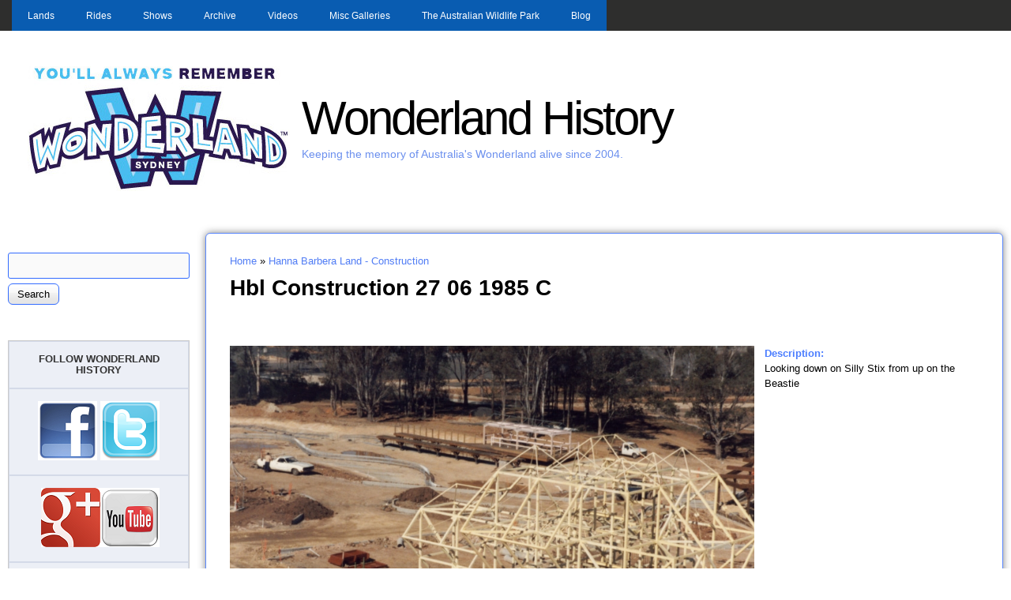

--- FILE ---
content_type: text/html; charset=utf-8
request_url: http://www.wonderlandhistory.net/media-gallery/detail/304/2152
body_size: 18308
content:
<!DOCTYPE html>
<!--[if IEMobile 7]><html class="iem7" lang="en" dir="ltr"><![endif]-->
<!--[if (lte IE 6)&(!IEMobile)]><html class="ie6 ie6-7 ie6-8" lang="en" dir="ltr"><![endif]-->
<!--[if (IE 7)&(!IEMobile)]><html class="ie7 ie6-7 ie6-8" lang="en" dir="ltr"><![endif]-->
<!--[if (IE 8)&(!IEMobile)]><html class="ie8 ie6-8" lang="en" dir="ltr"><![endif]-->
<!--[if (gte IE 9)|(gt IEMobile 7)]><!--><html lang="en" dir="ltr"><!--<![endif]-->
<head>
<meta charset="utf-8" />
<link rel="shortcut icon" href="http://www.wonderlandhistory.net/favicon.ico" type="image/vnd.microsoft.icon" />
<meta name="Generator" content="Drupal 7 (http://drupal.org)" />
<meta name="viewport" content="width=device-width, initial-scale=1">
<meta name="MobileOptimized" content="width">
<meta name="HandheldFriendly" content="true">
<meta name="apple-mobile-web-app-capable" content="yes">
<meta http-equiv="cleartype" content="on">
<meta http-equiv="X-UA-Compatible" content="IE=edge, chrome=1">
<title>Hbl Construction 27 06 1985 C | Wonderland History</title>
<link type="text/css" rel="stylesheet" href="http://www.wonderlandhistory.net/sites/default/files/css/css_xE-rWrJf-fncB6ztZfd2huxqgxu4WO-qwma6Xer30m4.css" media="all" />
<link type="text/css" rel="stylesheet" href="http://www.wonderlandhistory.net/sites/default/files/css/css_14gJczfznjDZtPepNAM8rPy63-yz31b34LIhYZCzrU0.css" media="all" />
<link type="text/css" rel="stylesheet" href="http://www.wonderlandhistory.net/sites/default/files/css/css_PtQVOmqNQ4XdR1kY1iCf_hfn0MW3KGh8FUqpBJT1HZE.css" media="all" />

<!--[if lt IE 8]>
<link type="text/css" rel="stylesheet" href="http://www.wonderlandhistory.net/sites/default/files/css/css_VyKHcoC2vkE6vSZy1096yGnGRXchk2qXI7pn80r5cvw.css" media="all" />
<![endif]-->
<link type="text/css" rel="stylesheet" href="http://www.wonderlandhistory.net/sites/default/files/css/css_kzco7N5wvAwy6YD2gYL1bPfgvKTxuE4INZYb1LBbAd4.css" media="all" />
<link type="text/css" rel="stylesheet" href="http://www.wonderlandhistory.net/sites/default/files/css/css_LMF4VTSNUAYgZ4gCQsuyeU4ecMiLzTkJnOqIcZw_cWM.css" media="all" />
<link type="text/css" rel="stylesheet" href="http://www.wonderlandhistory.net/sites/default/files/css/css_5_EBsvYf_U3gqgv1Idal1sImw7zcXB1kaIR6NOugp8o.css" media="print" />
<link type="text/css" rel="stylesheet" href="http://www.wonderlandhistory.net/sites/default/files/css/css_bn54omRX6i1EXFlNOAcOW9LrNemHJRud13tDewSwcEA.css" media="all" />

<!--[if lt IE 9]>
<link type="text/css" rel="stylesheet" href="http://www.wonderlandhistory.net/sites/default/files/at_css/corolla.lt-ie9.layout.css?px6kic" media="all" />
<![endif]-->

<!--[if lte IE 9]>
<link type="text/css" rel="stylesheet" href="http://www.wonderlandhistory.net/sites/all/themes/corolla/css/ie-lte-9.css?px6kic" media="all" />
<![endif]-->
<script>window.google_analytics_uacct = "UA-21363866-1";</script>
<script src="//ajax.googleapis.com/ajax/libs/jquery/1.10.2/jquery.min.js"></script>
<script>window.jQuery || document.write("<script src='/sites/all/modules/jquery_update/replace/jquery/1.10/jquery.min.js'>\x3C/script>")</script>
<script src="http://www.wonderlandhistory.net/sites/default/files/js/js_vSmhpx_T-AShyt_WMW5_TcwwxJP1imoVOa8jvwL_mxE.js"></script>
<script src="http://www.wonderlandhistory.net/sites/default/files/js/js_NpX2cwCeepkWZZ194B6-ViyVBHleaYLOx5R9EWBOMRU.js"></script>
<script src="http://www.wonderlandhistory.net/sites/default/files/js/js_UXqkpvLbHDGciZIqS5lSXL2i7NB5CViw9V3oA63SS8Y.js"></script>
<script>var _gaq = _gaq || [];_gaq.push(["_setAccount", "UA-21363866-1"]);_gaq.push(["_trackPageview"]);(function() {var ga = document.createElement("script");ga.type = "text/javascript";ga.async = true;ga.src = "http://www.wonderlandhistory.net/sites/default/files/googleanalytics/ga.js?px6kic";var s = document.getElementsByTagName("script")[0];s.parentNode.insertBefore(ga, s);})();</script>
<script src="http://www.wonderlandhistory.net/sites/default/files/js/js_EfeRAHs0BOE2px8ezDIGQCvU0S1ys3r_WcBiBIhyxvQ.js"></script>
<script>jQuery.extend(Drupal.settings, {"basePath":"\/","pathPrefix":"","ajaxPageState":{"theme":"corolla","theme_token":"QBFXTOo91Lb58Y7IZTF_dAZzVUwRAk82BrNlfysk4fE","js":{"0":1,"\/\/ajax.googleapis.com\/ajax\/libs\/jquery\/1.10.2\/jquery.min.js":1,"1":1,"misc\/jquery.once.js":1,"misc\/drupal.js":1,"sites\/all\/modules\/extlink\/extlink.js":1,"sites\/all\/modules\/media_gallery\/media_gallery.js":1,"sites\/all\/modules\/google_analytics\/googleanalytics.js":1,"2":1,"sites\/all\/libraries\/superfish\/jquery.hoverIntent.minified.js":1,"sites\/all\/libraries\/superfish\/sftouchscreen.js":1,"sites\/all\/libraries\/superfish\/jquery.bgiframe.min.js":1,"sites\/all\/libraries\/superfish\/superfish.js":1,"sites\/all\/libraries\/superfish\/supersubs.js":1,"sites\/all\/modules\/superfish\/superfish.js":1},"css":{"modules\/system\/system.base.css":1,"modules\/system\/system.menus.css":1,"modules\/system\/system.messages.css":1,"modules\/system\/system.theme.css":1,"modules\/comment\/comment.css":1,"modules\/field\/theme\/field.css":1,"modules\/node\/node.css":1,"modules\/search\/search.css":1,"modules\/user\/user.css":1,"sites\/all\/modules\/extlink\/extlink.css":1,"modules\/forum\/forum.css":1,"sites\/all\/modules\/views\/css\/views.css":1,"sites\/all\/modules\/ctools\/css\/ctools.css":1,"sites\/all\/modules\/panels\/css\/panels.css":1,"sites\/all\/modules\/media_gallery\/media_gallery.css":1,"sites\/all\/modules\/media_gallery\/media_gallery.ie7.css":1,"sites\/all\/libraries\/superfish\/css\/superfish.css":1,"sites\/all\/libraries\/superfish\/css\/superfish-navbar.css":1,"sites\/all\/libraries\/superfish\/style\/blue.css":1,"sites\/all\/themes\/adaptivetheme\/adaptivetheme\/css\/at.base.css":1,"sites\/all\/themes\/adaptivetheme\/adaptivetheme\/css\/at.layout.css":1,"sites\/all\/themes\/adaptivetheme\/adaptivetheme\/css\/at.messages.css":1,"sites\/all\/themes\/corolla\/css\/html-elements.css":1,"sites\/all\/themes\/corolla\/css\/forms.css":1,"sites\/all\/themes\/corolla\/css\/tables.css":1,"sites\/all\/themes\/corolla\/css\/page.css":1,"sites\/all\/themes\/corolla\/css\/articles.css":1,"sites\/all\/themes\/corolla\/css\/comments.css":1,"sites\/all\/themes\/corolla\/css\/fields.css":1,"sites\/all\/themes\/corolla\/css\/blocks.css":1,"sites\/all\/themes\/corolla\/css\/navigation.css":1,"sites\/all\/themes\/corolla\/css\/fonts.css":1,"sites\/all\/themes\/corolla\/css\/corolla.settings.style.css":1,"sites\/all\/themes\/corolla\/color\/colors.css":1,"sites\/all\/themes\/corolla\/css\/print.css":1,"sites\/all\/themes\/corolla\/css\/corolla.responsive.style.css":1,"sites\/all\/themes\/corolla\/css\/corolla.responsive.gpanels.css":1,"public:\/\/at_css\/corolla.responsive.layout.css":1,"public:\/\/at_css\/corolla.lt-ie9.layout.css":1,"sites\/all\/themes\/corolla\/css\/ie-lte-9.css":1}},"extlink":{"extTarget":"_blank","extClass":"ext","extLabel":"(link is external)","extImgClass":0,"extSubdomains":1,"extExclude":".*buzz*.","extInclude":"","extCssExclude":"","extCssExplicit":"","extAlert":0,"extAlertText":"This link will take you to an external web site. We are not responsible for their content.","mailtoClass":"mailto","mailtoLabel":"(link sends e-mail)"},"googleanalytics":{"trackOutbound":1,"trackMailto":1,"trackDownload":1,"trackDownloadExtensions":"7z|aac|arc|arj|asf|asx|avi|bin|csv|doc|exe|flv|gif|gz|gzip|hqx|jar|jpe?g|js|mp(2|3|4|e?g)|mov(ie)?|msi|msp|pdf|phps|png|ppt|qtm?|ra(m|r)?|sea|sit|tar|tgz|torrent|txt|wav|wma|wmv|wpd|xls|xml|z|zip"},"superfish":{"1":{"id":"1","sf":{"pathClass":"active-trail","pathLevels":"10","animation":{"opacity":"show","height":"show"},"speed":"\u0027fast\u0027","autoArrows":true,"dropShadows":false,"disableHI":false},"plugins":{"touchscreen":{"mode":"always_active"},"supposition":false,"bgiframe":true,"supersubs":{"minWidth":"12","maxWidth":"50","extraWidth":1}}}},"urlIsAjaxTrusted":{"\/media-gallery\/detail\/304\/2152":true}});</script>
<!--[if lt IE 9]>
<script src="//html5shiv.googlecode.com/svn/trunk/html5.js"></script>
<![endif]-->
</head>
<body class="html not-front not-logged-in one-sidebar sidebar-first page-media-gallery page-media-gallery-detail page-media-gallery-detail- page-media-gallery-detail-304 page-media-gallery-detail- page-media-gallery-detail-2152 site-name-wonderland-history section-media-gallery color-scheme-custom corolla fs-medium bs-l bb-n mb-dd rc-6 rct-6 ia-n bf-a snf-a ssf-a ptf-a ntf-a ctf-a btf-a hs-ts">
  <div id="skip-link">
    <a href="#main-content" class="element-invisible element-focusable">Skip to main content</a>
  </div>
    <div id="page-wrapper"><div id="page">

      <div id="menu-bar-wrapper"><div class="container clearfix">
        <div id="menu-bar" class="nav clearfix">
      <nav id="block-superfish-1" class="block block-superfish block-odd block-count-1 block-region-menu-bar menu-wrapper clearfix" role="navigation">
              <h2 class="block-title element-invisible element-invisible">Main menu</h2>
            <ul id="superfish-1" class="menu sf-menu sf-main-menu sf-navbar sf-style-blue sf-total-items-8 sf-parent-items-7 sf-single-items-1"><li id="menu-1751-1" class="first odd sf-item-1 sf-depth-1 sf-total-children-7 sf-parent-children-5 sf-single-children-2 menuparent"><a href="/content/lands" class="sf-depth-1 menuparent">Lands</a><ul><li id="menu-3917-1" class="first odd sf-item-1 sf-depth-2 sf-total-children-3 sf-parent-children-0 sf-single-children-3 menuparent"><a href="/" title="Beach" class="sf-depth-2 menuparent">The Beach</a><ul><li id="menu-545-1" class="first odd sf-item-1 sf-depth-3 sf-no-children"><a href="/content/the_beach" class="sf-depth-3">The Beach Operation</a></li><li id="menu-3980-1" class="middle even sf-item-2 sf-depth-3 sf-no-children"><a href="/content/beach_construction" class="sf-depth-3">Beach Construction</a></li><li id="menu-3918-1" class="last odd sf-item-3 sf-depth-3 sf-no-children"><a href="/content/beach_opening_day_1996" class="sf-depth-3">Beach Opening Day 1996</a></li></ul></li><li id="menu-494-1" class="middle even sf-item-2 sf-depth-2 sf-total-children-5 sf-parent-children-0 sf-single-children-5 menuparent"><a href="http://www.wonderlandhistory.net/gold_rush" title="Gold Rush" class="sf-depth-2 menuparent">Gold Rush</a><ul><li id="menu-779-1" class="first odd sf-item-1 sf-depth-3 sf-no-children"><a href="/content/gold_rush_construction" class="sf-depth-3">Construction</a></li><li id="menu-722-1" class="middle even sf-item-2 sf-depth-3 sf-no-children"><a href="/gold_rush" class="sf-depth-3">Operation</a></li><li id="menu-3914-1" class="middle odd sf-item-3 sf-depth-3 sf-no-children"><a href="/goldrush/remote_boats" class="sf-depth-3">Goldrush Remote Boats</a></li><li id="menu-1437-1" class="middle even sf-item-4 sf-depth-3 sf-no-children"><a href="/content/goldush_photos" class="sf-depth-3">Goldush Photos</a></li><li id="menu-3922-1" class="last odd sf-item-5 sf-depth-3 sf-no-children"><a href="/content/goldrush_1996" class="sf-depth-3">Goldrush 1996</a></li></ul></li><li id="menu-495-1" class="middle odd sf-item-3 sf-depth-2 sf-total-children-4 sf-parent-children-0 sf-single-children-4 menuparent"><a href="http://www.wonderlandhistory.net/content/hanna_barbera_land_operation" title="Hanna Barbera Land" class="sf-depth-2 menuparent">Hanna Barbera Land</a><ul><li id="menu-780-1" class="first odd sf-item-1 sf-depth-3 sf-no-children"><a href="/content/hanna_barbera_land_construction" class="sf-depth-3">Construction</a></li><li id="menu-1439-1" class="middle even sf-item-2 sf-depth-3 sf-no-children"><a href="/content/hanna_barbera_land_operation" class="sf-depth-3">Operation</a></li><li id="menu-709-1" class="middle odd sf-item-3 sf-depth-3 sf-no-children"><a href="/content/hanna_barbera_land_photos" class="sf-depth-3">HB Land Photos</a></li><li id="menu-3921-1" class="last even sf-item-4 sf-depth-3 sf-no-children"><a href="/hb_land/1994_1996" class="sf-depth-3">Hanna Barbera Land 94-96</a></li></ul></li><li id="menu-862-1" class="middle even sf-item-4 sf-depth-2 sf-total-children-4 sf-parent-children-0 sf-single-children-4 menuparent"><a href="http://www.wonderlandhistory.net/medieval_faire" title="" class="sf-depth-2 menuparent">Medieval Faire</a><ul><li id="menu-781-1" class="first odd sf-item-1 sf-depth-3 sf-no-children"><a href="/content/medieval_faire_construction" class="sf-depth-3">Construction</a></li><li id="menu-489-1" class="middle even sf-item-2 sf-depth-3 sf-no-children"><a href="http://www.wonderlandhistory.net/medieval_faire" title="Medieval Faire" class="sf-depth-3">Operation</a></li><li id="menu-1441-1" class="middle odd sf-item-3 sf-depth-3 sf-no-children"><a href="/content/medieval_faire_photos" class="sf-depth-3">Medieval Faire Photos</a></li><li id="menu-3911-1" class="last even sf-item-4 sf-depth-3 sf-no-children"><a href="/content/medieval_faire_1994" class="sf-depth-3">Medieval Faire 1994</a></li></ul></li><li id="menu-492-1" class="middle odd sf-item-5 sf-depth-2 sf-no-children"><a href="/" title="Old Botany Bay" class="sf-depth-2">Old Botany Bay</a></li><li id="menu-493-1" class="middle even sf-item-6 sf-depth-2 sf-total-children-3 sf-parent-children-0 sf-single-children-3 menuparent"><a href="http://www.wonderlandhistory.net/transylvania" title="Transylvania" class="sf-depth-2 menuparent">Transylvania</a><ul><li id="menu-859-1" class="first odd sf-item-1 sf-depth-3 sf-no-children"><a href="/content/transylvania_construction" class="sf-depth-3">Construction</a></li><li id="menu-1440-1" class="middle even sf-item-2 sf-depth-3 sf-no-children"><a href="/content/transylvania_operation" class="sf-depth-3">Operation</a></li><li id="menu-861-1" class="last odd sf-item-3 sf-depth-3 sf-no-children"><a href="/content/transylvania_photos" class="sf-depth-3">Transylvania Photos</a></li></ul></li><li id="menu-667-1" class="last odd sf-item-7 sf-depth-2 sf-no-children"><a href="/content/what_was_your_favorite_land" class="sf-depth-2">What was your favorite Land?</a></li></ul></li><li id="menu-382-1" class="middle even sf-item-2 sf-depth-1 sf-total-children-5 sf-parent-children-5 sf-single-children-0 menuparent"><a href="http://www.wonderlandhistory.net/rideslist" title="Complete list of rides" class="sf-depth-1 menuparent">Rides</a><ul><li id="menu-546-1" class="first odd sf-item-1 sf-depth-2 sf-total-children-4 sf-parent-children-3 sf-single-children-1 menuparent"><a href="http://www.wonderlandhistory.net/the_beach" title="" class="sf-depth-2 menuparent">The Beach</a><ul><li id="menu-1398-1" class="first odd sf-item-1 sf-depth-3 sf-total-children-2 sf-parent-children-0 sf-single-children-2 menuparent"><a href="/" title="" class="sf-depth-3 menuparent">Aqua Tube</a><ul><li id="menu-541-1" class="first odd sf-item-1 sf-depth-4 sf-no-children"><a href="/content/aqua_tube" class="sf-depth-4">Operation</a></li><li id="menu-1399-1" class="last even sf-item-2 sf-depth-4 sf-no-children"><a href="/content/aqua_tube_videos" class="sf-depth-4">Videos</a></li></ul></li><li id="menu-1395-1" class="middle even sf-item-2 sf-depth-3 sf-total-children-2 sf-parent-children-0 sf-single-children-2 menuparent"><a href="/" title="" class="sf-depth-3 menuparent">Free Fall</a><ul><li id="menu-542-1" class="first odd sf-item-1 sf-depth-4 sf-no-children"><a href="/content/free_fall" class="sf-depth-4">Operation</a></li><li id="menu-1397-1" class="last even sf-item-2 sf-depth-4 sf-no-children"><a href="/content/free_fall_videos" class="sf-depth-4">Videos</a></li></ul></li><li id="menu-544-1" class="middle odd sf-item-3 sf-depth-3 sf-no-children"><a href="/content/mountain_cascade" class="sf-depth-3">Mountain Cascade</a></li><li id="menu-1394-1" class="last even sf-item-4 sf-depth-3 sf-total-children-2 sf-parent-children-0 sf-single-children-2 menuparent"><a href="/" title="" class="sf-depth-3 menuparent">Speed Slide</a><ul><li id="menu-543-1" class="first odd sf-item-1 sf-depth-4 sf-no-children"><a href="/content/speed_slide" class="sf-depth-4">Operation</a></li><li id="menu-1396-1" class="last even sf-item-2 sf-depth-4 sf-no-children"><a href="/content/speed_slide_videos" class="sf-depth-4">Videos</a></li></ul></li></ul></li><li id="menu-528-1" class="middle even sf-item-2 sf-depth-2 sf-total-children-10 sf-parent-children-8 sf-single-children-2 menuparent"><a href="http://www.wonderlandhistory.net/gold_rush" title="" class="sf-depth-2 menuparent">Gold Rush</a><ul><li id="menu-432-1" class="first odd sf-item-1 sf-depth-3 sf-no-children"><a href="/content/ampol_antique_autos" title="Ampol Antique Autos" class="sf-depth-3">Antique Autos</a></li><li id="menu-527-1" class="middle even sf-item-2 sf-depth-3 sf-total-children-10 sf-parent-children-0 sf-single-children-10 menuparent"><a href="/" title="" class="sf-depth-3 menuparent">Bush Beast</a><ul><li id="menu-523-1" class="first odd sf-item-1 sf-depth-4 sf-no-children"><a href="/content/bush_beast_construction" class="sf-depth-4">Construction</a></li><li id="menu-391-1" class="middle even sf-item-2 sf-depth-4 sf-no-children"><a href="/content/bush_beast" title="The Bush Beast" class="sf-depth-4">Operation</a></li><li id="menu-524-1" class="middle odd sf-item-3 sf-depth-4 sf-no-children"><a href="/rides/bushbeast/after_closure" class="sf-depth-4">After Closure</a></li><li id="menu-695-1" class="middle even sf-item-4 sf-depth-4 sf-no-children"><a href="/content/bush_beast_track_layout" title="Bush Beast LS &amp; Track Layout - 15/8/1985" class="sf-depth-4">Bush Beast LS Track Layout</a></li><li id="menu-3978-1" class="middle odd sf-item-5 sf-depth-4 sf-no-children"><a href="/content/bush_beast_demolition" class="sf-depth-4">Bush Beast Demolition</a></li><li id="menu-3906-1" class="middle even sf-item-6 sf-depth-4 sf-no-children"><a href="/content/bush_beast_trains_for_sale" class="sf-depth-4">Bush Beast Trains for sale</a></li><li id="menu-3908-1" class="middle odd sf-item-7 sf-depth-4 sf-no-children"><a href="/content/bush_beast_and_beastie_trains_2012" class="sf-depth-4">Bush Beast and Beastie trains 2012</a></li><li id="menu-1740-1" class="middle even sf-item-8 sf-depth-4 sf-no-children"><a href="/content/bush_beast_videos" class="sf-depth-4">Videos</a></li><li id="menu-1774-1" class="middle odd sf-item-9 sf-depth-4 sf-no-children"><a href="/content/daily_ride_check" class="sf-depth-4">Daily Ride Check</a></li><li id="menu-1775-1" class="last even sf-item-10 sf-depth-4 sf-no-children"><a href="/content/height_restriction_risk_assesment" class="sf-depth-4">Height Restriction Risk Assesment</a></li></ul></li><li id="menu-1741-1" class="middle odd sf-item-3 sf-depth-3 sf-total-children-2 sf-parent-children-0 sf-single-children-2 menuparent"><a href="/" title="" class="sf-depth-3 menuparent">The Funnel Web</a><ul><li id="menu-675-1" class="first odd sf-item-1 sf-depth-4 sf-no-children"><a href="/content/the_funnel_web" title="" class="sf-depth-4">Operation</a></li><li id="menu-727-1" class="last even sf-item-2 sf-depth-4 sf-no-children"><a href="/content/pm_schedule_daily_routine_funnel_web" class="sf-depth-4">P.M. SCHEDULE DAILY ROUTINE</a></li></ul></li><li id="menu-1212-1" class="middle even sf-item-4 sf-depth-3 sf-total-children-3 sf-parent-children-0 sf-single-children-3 menuparent"><a href="http://www.wonderlandhistory.net/content/hms_endeavour" title="HMS Endeavour" class="sf-depth-3 menuparent">HMS Endeavour</a><ul><li id="menu-430-1" class="first odd sf-item-1 sf-depth-4 sf-no-children"><a href="/content/hms_endeavour" title="HMS Endeavour Operation" class="sf-depth-4">Operation</a></li><li id="menu-701-1" class="middle even sf-item-2 sf-depth-4 sf-no-children"><a href="/content/hms_endevour_video" title="HMS Endevour Videos" class="sf-depth-4">Videos</a></li><li id="menu-1213-1" class="last odd sf-item-3 sf-depth-4 sf-no-children"><a href="/content/hms_endeavour_ride_removal" title="HMS Endeavour Ride Removal" class="sf-depth-4">Ride Removal</a></li></ul></li><li id="menu-3913-1" class="middle odd sf-item-5 sf-depth-3 sf-total-children-2 sf-parent-children-0 sf-single-children-2 menuparent"><a href="/" title="" class="sf-depth-3 menuparent">Ned Kelly&#039;s Getaway</a><ul><li id="menu-698-1" class="first odd sf-item-1 sf-depth-4 sf-no-children"><a href="/content/ned_kellys_getaway" class="sf-depth-4">Ned Kelly&#039;s Getaway Operation</a></li><li id="menu-3912-1" class="last even sf-item-2 sf-depth-4 sf-no-children"><a href="/content/ned_kellys_getaway_removal" class="sf-depth-4">Ned Kelly&#039;s Getaway Removal</a></li></ul></li><li id="menu-429-1" class="middle even sf-item-6 sf-depth-3 sf-no-children"><a href="/content/skyhawk" title="Skyhawk" class="sf-depth-3">Skyhawk</a></li><li id="menu-3923-1" class="middle odd sf-item-7 sf-depth-3 sf-total-children-1 sf-parent-children-0 sf-single-children-1 menuparent"><a href="/" title="" class="sf-depth-3 menuparent">Skyrider</a><ul><li id="menu-3924-1" class="firstandlast odd sf-item-1 sf-depth-4 sf-no-children"><a href="/rides/goldrush/skyrider_installation" class="sf-depth-4">Skyrider Installation</a></li></ul></li><li id="menu-568-1" class="middle even sf-item-8 sf-depth-3 sf-total-children-4 sf-parent-children-0 sf-single-children-4 menuparent"><a href="/" title="" class="sf-depth-3 menuparent">Snowy River Rampage</a><ul><li id="menu-569-1" class="first odd sf-item-1 sf-depth-4 sf-no-children"><a href="/content/snowy_river_rampage_construction" title="Snowy River Rampage" class="sf-depth-4">Construction</a></li><li id="menu-392-1" class="middle even sf-item-2 sf-depth-4 sf-no-children"><a href="/content/snowy_river_rampage_0" title="The Snowy River Rampage" class="sf-depth-4">Operation</a></li><li id="menu-562-1" class="middle odd sf-item-3 sf-depth-4 sf-no-children"><a href="/snowy_river_rampage_videos" class="sf-depth-4">Videos</a></li><li id="menu-570-1" class="last even sf-item-4 sf-depth-4 sf-no-children"><a href="/content/snowy_river_rampage_1" class="sf-depth-4">Demolition</a></li></ul></li><li id="menu-431-1" class="middle odd sf-item-9 sf-depth-3 sf-total-children-2 sf-parent-children-0 sf-single-children-2 menuparent"><a href="/rides/tasmanian_devil" title="Tasmanian Devil" class="sf-depth-3 menuparent">Tasmanian Devil</a><ul><li id="menu-690-1" class="first odd sf-item-1 sf-depth-4 sf-no-children"><a href="http://www.wonderlandhistory.net/rides/tasmanian_devil" title="Tasmanian Devil Operation" class="sf-depth-4">Operation</a></li><li id="menu-689-1" class="last even sf-item-2 sf-depth-4 sf-no-children"><a href="/content/taz_ride_removal" class="sf-depth-4">Ride Removal &amp; Current Location</a></li></ul></li><li id="menu-1747-1" class="last even sf-item-10 sf-depth-3 sf-total-children-2 sf-parent-children-0 sf-single-children-2 menuparent"><a href="/" title="" class="sf-depth-3 menuparent">The Great Balloon Escape</a><ul><li id="menu-451-1" class="first odd sf-item-1 sf-depth-4 sf-no-children"><a href="/content/the_great_balloon_escape_operation" class="sf-depth-4">Operation</a></li><li id="menu-532-1" class="last even sf-item-2 sf-depth-4 sf-no-children"><a href="/content/the_great_balloon_escape_removal" class="sf-depth-4">Construction</a></li></ul></li></ul></li><li id="menu-491-1" class="middle odd sf-item-3 sf-depth-2 sf-total-children-11 sf-parent-children-5 sf-single-children-6 menuparent"><a href="/" title="Hanna Barbera Land" class="sf-depth-2 menuparent">Hanna Barbera Land</a><ul><li id="menu-863-1" class="first odd sf-item-1 sf-depth-3 sf-no-children"><a href="/content/bam_bams_ball_bounce" class="sf-depth-3">Bam Bams Ball Bounce</a></li><li id="menu-421-1" class="middle even sf-item-2 sf-depth-3 sf-total-children-7 sf-parent-children-1 sf-single-children-6 menuparent"><a href="/content/the_beastie" title="The Beastie" class="sf-depth-3 menuparent">The Beastie</a><ul><li id="menu-696-1" class="first odd sf-item-1 sf-depth-4 sf-no-children"><a href="/content/beastie_construction" class="sf-depth-4">Construction</a></li><li id="menu-697-1" class="middle even sf-item-2 sf-depth-4 sf-no-children"><a href="http://www.wonderlandhistory.net/content/the_beastie" title="" class="sf-depth-4">Operation</a></li><li id="menu-688-1" class="middle odd sf-item-3 sf-depth-4 sf-no-children"><a href="/content/beastie_track_layout" class="sf-depth-4">Beastie Track Layout</a></li><li id="menu-669-1" class="middle even sf-item-4 sf-depth-4 sf-total-children-7 sf-parent-children-1 sf-single-children-6 menuparent"><a href="/content/the_beastie_operators_manual" class="sf-depth-4 menuparent">THE BEASTIE OPERATORS MANUAL</a><ul><li id="menu-670-1" class="first odd sf-item-1 sf-depth-5 sf-no-children"><a href="/content/the_beastie_operators_manual_definitions" class="sf-depth-5">DEFINITIONS</a></li><li id="menu-671-1" class="middle even sf-item-2 sf-depth-5 sf-no-children"><a href="/content/the_beastie_operators_manual_control_system" class="sf-depth-5">CONTROL SYSTEM</a></li><li id="menu-691-1" class="middle odd sf-item-3 sf-depth-5 sf-no-children"><a href="/content/the_beastie_operators_console" class="sf-depth-5">Operator&#039;s Console</a></li><li id="menu-692-1" class="middle even sf-item-4 sf-depth-5 sf-no-children"><a href="/content/control_switches_other_than_operators_console" class="sf-depth-5">Control Switches - other than operator&#039;s console</a></li><li id="menu-693-1" class="middle odd sf-item-5 sf-depth-5 sf-no-children"><a href="/content/the_beastie_opening_procedures" class="sf-depth-5">OPENING PROCEDURES</a></li><li id="menu-801-1" class="middle even sf-item-6 sf-depth-5 sf-total-children-9 sf-parent-children-0 sf-single-children-9 menuparent"><a href="/content/beastie_control_index" class="sf-depth-5 menuparent">Beastie Control</a><ul><li id="menu-802-1" class="first odd sf-item-1 sf-depth-6 sf-no-children"><a href="/content/beastie_control_page_1" class="sf-depth-6">Page 1</a></li><li id="menu-803-1" class="middle even sf-item-2 sf-depth-6 sf-no-children"><a href="/content/beastie_control_page_2" class="sf-depth-6">Page 2</a></li><li id="menu-804-1" class="middle odd sf-item-3 sf-depth-6 sf-no-children"><a href="/content/beastie_control_page_3" class="sf-depth-6">Page 3</a></li><li id="menu-805-1" class="middle even sf-item-4 sf-depth-6 sf-no-children"><a href="/content/beastie_control_page_4" class="sf-depth-6">Page 4</a></li><li id="menu-806-1" class="middle odd sf-item-5 sf-depth-6 sf-no-children"><a href="/content/beastie_control_page_5" class="sf-depth-6">Page 5</a></li><li id="menu-807-1" class="middle even sf-item-6 sf-depth-6 sf-no-children"><a href="/content/beastie_control_page_6" class="sf-depth-6">Page 6</a></li><li id="menu-808-1" class="middle odd sf-item-7 sf-depth-6 sf-no-children"><a href="/content/beastie_control_page_7" class="sf-depth-6">Page 7</a></li><li id="menu-809-1" class="middle even sf-item-8 sf-depth-6 sf-no-children"><a href="/content/beastie_control_page_8" class="sf-depth-6">Page 8</a></li><li id="menu-825-1" class="last odd sf-item-9 sf-depth-6 sf-no-children"><a href="/content/beastie_plc_block_ladder_listing" class="sf-depth-6">PLC Block Ladder Listing</a></li></ul></li><li id="menu-959-1" class="last odd sf-item-7 sf-depth-5 sf-no-children"><a href="/content/the_beastie_position_resonsibilities" class="sf-depth-5">Position Resonsibilities</a></li></ul></li><li id="menu-955-1" class="middle odd sf-item-5 sf-depth-4 sf-no-children"><a href="/content/beastie_demolition" class="sf-depth-4">Demolition</a></li><li id="menu-954-1" class="middle even sf-item-6 sf-depth-4 sf-no-children"><a href="/content/the_beastie_2002_2004_standing_but_not_operating" title="" class="sf-depth-4">Standing not Operating</a></li><li id="menu-956-1" class="last odd sf-item-7 sf-depth-4 sf-no-children"><a href="/content/videos" class="sf-depth-4">Videos</a></li></ul></li><li id="menu-1748-1" class="middle odd sf-item-3 sf-depth-3 sf-total-children-2 sf-parent-children-0 sf-single-children-2 menuparent"><a href="/" title="" class="sf-depth-3 menuparent">Boo Boo&#039;s Balloon Race</a><ul><li id="menu-876-1" class="first odd sf-item-1 sf-depth-4 sf-no-children"><a href="/content/boo_boos_balloon_race_construction" class="sf-depth-4">Construction</a></li><li id="menu-428-1" class="last even sf-item-2 sf-depth-4 sf-no-children"><a href="/content/boo_boos_balloon_race_operation" title="Boo Boo&#039;s Balloon Race" class="sf-depth-4">Operation</a></li></ul></li><li id="menu-423-1" class="middle even sf-item-4 sf-depth-3 sf-no-children"><a href="/content/captain_cavemans_clippers" title="Captain Caveman&#039;s Clippers" class="sf-depth-3">Captain Caveman&#039;s Clippers</a></li><li id="menu-424-1" class="middle odd sf-item-5 sf-depth-3 sf-no-children"><a href="/content/dick_dasterdlys_flying_circus" title="Dick Dasterdly&#039;s Flying Circus" class="sf-depth-3">Dick Dasterdly&#039;s Flying Circus</a></li><li id="menu-422-1" class="middle even sf-item-6 sf-depth-3 sf-no-children"><a href="/content/dinos_derby" title="Dino&#039;s Derby" class="sf-depth-3">Dino&#039;s Derby</a></li><li id="menu-3925-1" class="middle odd sf-item-7 sf-depth-3 sf-total-children-2 sf-parent-children-0 sf-single-children-2 menuparent"><a href="/" title="" class="sf-depth-3 menuparent">Fred Flintstones Splashdown</a><ul><li id="menu-425-1" class="first odd sf-item-1 sf-depth-4 sf-no-children"><a href="/content/fred_flintstones_splashdown" title="Fred Flintstone&#039;s Splashdown" class="sf-depth-4">Operation</a></li><li id="menu-3926-1" class="last even sf-item-2 sf-depth-4 sf-no-children"><a href="/rides/hbland/ffs/daily_ride_check" class="sf-depth-4">Daily Ride Check</a></li></ul></li><li id="menu-426-1" class="middle even sf-item-8 sf-depth-3 sf-no-children"><a href="/content/huckleberry_hound%C3%83%C2%ADs_merry_go_round" title="Huckleberry Hound&#039;s Merry go Round" class="sf-depth-3">Huckleberry Hound&#039;­s Merry go Round</a></li><li id="menu-572-1" class="middle odd sf-item-9 sf-depth-3 sf-no-children"><a href="/content/judys_jetliners" class="sf-depth-3">Judy&#039;s Jetliners</a></li><li id="menu-881-1" class="middle even sf-item-10 sf-depth-3 sf-total-children-2 sf-parent-children-0 sf-single-children-2 menuparent"><a href="/" title="" class="sf-depth-3 menuparent">Magilla Gorilla&#039;s Flotilla</a><ul><li id="menu-882-1" class="first odd sf-item-1 sf-depth-4 sf-no-children"><a href="/content/magilla_gorillas_flotilla_construction" class="sf-depth-4">Construction</a></li><li id="menu-883-1" class="last even sf-item-2 sf-depth-4 sf-no-children"><a href="/content/magilla_gorillas_flotilla_operation" class="sf-depth-4">Operation</a></li></ul></li><li id="menu-879-1" class="last odd sf-item-11 sf-depth-3 sf-total-children-2 sf-parent-children-0 sf-single-children-2 menuparent"><a href="http://www.wonderlandhistory.net/content/scoobys_silly_stix" title="" class="sf-depth-3 menuparent">Scoobys Silly Stix</a><ul><li id="menu-880-1" class="first odd sf-item-1 sf-depth-4 sf-no-children"><a href="/content/scoobys_silly_stix_construction" class="sf-depth-4">Construction</a></li><li id="menu-427-1" class="last even sf-item-2 sf-depth-4 sf-no-children"><a href="/content/scoobys_silly_stix" title="Scoobys Silly Stix Operation" class="sf-depth-4">Operation</a></li></ul></li></ul></li><li id="menu-439-1" class="middle even sf-item-4 sf-depth-2 sf-total-children-5 sf-parent-children-5 sf-single-children-0 menuparent"><a href="/medieval_faire" title="Medieval Faire" class="sf-depth-2 menuparent">Medieval Faire</a><ul><li id="menu-547-1" class="first odd sf-item-1 sf-depth-3 sf-total-children-8 sf-parent-children-0 sf-single-children-8 menuparent"><a href="/" title="" class="sf-depth-3 menuparent">Bounty&#039;s Revenge</a><ul><li id="menu-548-1" class="first odd sf-item-1 sf-depth-4 sf-no-children"><a href="/content/bountys_revenge_construction" title="Bounty&#039;s Revenge - Construction" class="sf-depth-4">Construction</a></li><li id="menu-415-1" class="middle even sf-item-2 sf-depth-4 sf-no-children"><a href="/content/bountys_revenge_operation" title="Bounty&#039;s Revenge Operation" class="sf-depth-4">Operation</a></li><li id="menu-550-1" class="middle odd sf-item-3 sf-depth-4 sf-no-children"><a href="/content/bountys_revenge_videos" class="sf-depth-4">Videos</a></li><li id="menu-549-1" class="middle even sf-item-4 sf-depth-4 sf-no-children"><a href="/content/bountys_revenge_ride_removal" title="Bounty&#039;s Revenge Ride Removal" class="sf-depth-4">Ride Removal</a></li><li id="menu-1061-1" class="middle odd sf-item-5 sf-depth-4 sf-no-children"><a href="/content/bountys_revenge_current_location" title="Bounty&#039;s Revenge Current Location" class="sf-depth-4">Current Location</a></li><li id="menu-1064-1" class="middle even sf-item-6 sf-depth-4 sf-no-children"><a href="/content/bountys_revenge_plc" title="Bountys Revenge PLC Infomation" class="sf-depth-4">PLC Infomation</a></li><li id="menu-1065-1" class="middle odd sf-item-7 sf-depth-4 sf-no-children"><a href="/content/bountys_revenge_plc_ladder_logic" class="sf-depth-4">PLC ladder logic</a></li><li id="menu-1062-1" class="last even sf-item-8 sf-depth-4 sf-no-children"><a href="/content/bountys_revenge_specifications" title="Bounty&#039;s Revenge Specifications" class="sf-depth-4">Specifications</a></li></ul></li><li id="menu-418-1" class="middle even sf-item-2 sf-depth-3 sf-total-children-5 sf-parent-children-0 sf-single-children-5 menuparent"><a href="/content/dragons_flight" title="Dragon&#039;s Flight" class="sf-depth-3 menuparent">Dragon&#039;s Flight</a><ul><li id="menu-729-1" class="first odd sf-item-1 sf-depth-4 sf-no-children"><a href="/content/dragons_flight_construction" title="Dragon&#039;s Flight Construction" class="sf-depth-4">Construction</a></li><li id="menu-730-1" class="middle even sf-item-2 sf-depth-4 sf-no-children"><a href="/content/dragons_flight" title="" class="sf-depth-4">Operation</a></li><li id="menu-728-1" class="middle odd sf-item-3 sf-depth-4 sf-no-children"><a href="/content/waveswinger_specs" title="Dragon&#039;s Flight Wave Swinger Specifications" class="sf-depth-4">Specifications</a></li><li id="menu-1058-1" class="middle even sf-item-4 sf-depth-4 sf-no-children"><a href="/content/dragons_flight_ride_removal" title="Dragons Flight Ride Removal 2004" class="sf-depth-4">Ride Removal</a></li><li id="menu-1060-1" class="last odd sf-item-5 sf-depth-4 sf-no-children"><a href="/content/dragons_flight_current_location" title="Dragon&#039;s Flight Current Location" class="sf-depth-4">Current Location</a></li></ul></li><li id="menu-414-1" class="middle odd sf-item-3 sf-depth-3 sf-total-children-3 sf-parent-children-0 sf-single-children-3 menuparent"><a href="http://www.wonderlandhistory.net/content/the_jousting_ring_operation" title="" class="sf-depth-3 menuparent">The Jousting Ring</a><ul><li id="menu-982-1" class="first odd sf-item-1 sf-depth-4 sf-no-children"><a href="/content/the_jousting_ring_construction" class="sf-depth-4">Construction</a></li><li id="menu-986-1" class="middle even sf-item-2 sf-depth-4 sf-no-children"><a href="/content/the_jousting_ring_operation" class="sf-depth-4">Operation</a></li><li id="menu-983-1" class="last odd sf-item-3 sf-depth-4 sf-no-children"><a href="/content/the_jousting_ring_demolition_2005" class="sf-depth-4">Demolition</a></li></ul></li><li id="menu-987-1" class="middle even sf-item-4 sf-depth-3 sf-total-children-2 sf-parent-children-0 sf-single-children-2 menuparent"><a href="http://www.wonderlandhistory.net/content/sea_demon_operation" title="" class="sf-depth-3 menuparent">Sea Demon</a><ul><li id="menu-988-1" class="first odd sf-item-1 sf-depth-4 sf-no-children"><a href="/content/sea_demon_construction" title="Sea Demon Construction" class="sf-depth-4">Construction</a></li><li id="menu-440-1" class="last even sf-item-2 sf-depth-4 sf-no-children"><a href="/content/sea_demon_operation" title="Sea Demon Operation" class="sf-depth-4">Operation</a></li></ul></li><li id="menu-991-1" class="last odd sf-item-5 sf-depth-3 sf-total-children-4 sf-parent-children-0 sf-single-children-4 menuparent"><a href="http://www.wonderlandhistory.net/content/wizards_fury_operation" title="" class="sf-depth-3 menuparent">Wizard&#039;s Fury</a><ul><li id="menu-1214-1" class="first odd sf-item-1 sf-depth-4 sf-no-children"><a href="/content/wizards_fury_construction" class="sf-depth-4">Construction</a></li><li id="menu-417-1" class="middle even sf-item-2 sf-depth-4 sf-no-children"><a href="/content/wizards_fury" title="Wizard&#039;s Fury" class="sf-depth-4">Wizard&#039;s Fury Operation</a></li><li id="menu-724-1" class="middle odd sf-item-3 sf-depth-4 sf-no-children"><a href="/content/wizards_fury_x1574_daily_check" class="sf-depth-4">X1574 Daily Check</a></li><li id="menu-3902-1" class="last even sf-item-4 sf-depth-4 sf-no-children"><a href="/content/bayern_curve_kings_island" class="sf-depth-4">Bayern Curve Kings Island</a></li></ul></li></ul></li><li id="menu-552-1" class="last odd sf-item-5 sf-depth-2 sf-total-children-5 sf-parent-children-5 sf-single-children-0 menuparent"><a href="http://www.wonderlandhistory.net/transylvania" title="Transylvania" class="sf-depth-2 menuparent">Transylvania</a><ul><li id="menu-555-1" class="first odd sf-item-1 sf-depth-3 sf-total-children-10 sf-parent-children-0 sf-single-children-10 menuparent"><a href="/" title="" class="sf-depth-3 menuparent">The Demon</a><ul><li id="menu-3901-1" class="first odd sf-item-1 sf-depth-4 sf-no-children"><a href="/content/titan_operational_photos" class="sf-depth-4">Titan Operational Photos</a></li><li id="menu-3900-1" class="middle even sf-item-2 sf-depth-4 sf-no-children"><a href="/content/the_titan" title="Titan at Expo 88" class="sf-depth-4">The Titan Removal</a></li><li id="menu-554-1" class="middle odd sf-item-3 sf-depth-4 sf-no-children"><a href="/content/the_demon_construction" class="sf-depth-4">Construction</a></li><li id="menu-416-1" class="middle even sf-item-4 sf-depth-4 sf-no-children"><a href="/content/the_demon_operation" title="The Demon" class="sf-depth-4">Operation</a></li><li id="menu-556-1" class="middle odd sf-item-5 sf-depth-4 sf-no-children"><a href="/content/the_demon_removal" class="sf-depth-4">Removal</a></li><li id="menu-958-1" class="middle even sf-item-6 sf-depth-4 sf-no-children"><a href="/content/reconstruction_as_the_zoomerang" class="sf-depth-4">Reconstruction - Zoomerang</a></li><li id="menu-868-1" class="middle odd sf-item-7 sf-depth-4 sf-no-children"><a href="/content/boomerang_specifications" class="sf-depth-4">Specifications</a></li><li id="menu-869-1" class="middle even sf-item-8 sf-depth-4 sf-no-children"><a href="/content/boomerang_track_layout" class="sf-depth-4">Track Layout</a></li><li id="menu-1743-1" class="middle odd sf-item-9 sf-depth-4 sf-no-children"><a href="/demon_video" class="sf-depth-4">Videos</a></li><li id="menu-3932-1" class="last even sf-item-10 sf-depth-4 sf-no-children"><a href="/rides/transylvania/demon/2002" class="sf-depth-4">2002 Pics</a></li></ul></li><li id="menu-1442-1" class="middle even sf-item-2 sf-depth-3 sf-total-children-2 sf-parent-children-0 sf-single-children-2 menuparent"><a href="/" title="" class="sf-depth-3 menuparent">Galleons Graveyard</a><ul><li id="menu-452-1" class="first odd sf-item-1 sf-depth-4 sf-no-children"><a href="/content/galleons_graveyard_0" title="Galleon&#039;s Graveyard" class="sf-depth-4">Operation</a></li><li id="menu-710-1" class="last even sf-item-2 sf-depth-4 sf-no-children"><a href="/content/galleons_graveyard" class="sf-depth-4">Video</a></li></ul></li><li id="menu-1749-1" class="middle odd sf-item-3 sf-depth-3 sf-total-children-2 sf-parent-children-0 sf-single-children-2 menuparent"><a href="/" title="" class="sf-depth-3 menuparent">Little Monsters Flying School</a><ul><li id="menu-453-1" class="first odd sf-item-1 sf-depth-4 sf-no-children"><a href="/content/little_monsters_flying_school" title="" class="sf-depth-4">Operation</a></li><li id="menu-580-1" class="last even sf-item-2 sf-depth-4 sf-no-children"><a href="/content/little_monsters_flying_school_construction" class="sf-depth-4">Construction</a></li></ul></li><li id="menu-558-1" class="middle even sf-item-4 sf-depth-3 sf-total-children-9 sf-parent-children-0 sf-single-children-9 menuparent"><a href="http://www.wonderlandhistory.net/content/space_probe" title="Space Probe" class="sf-depth-3 menuparent">Space Probe</a><ul><li id="menu-561-1" class="first odd sf-item-1 sf-depth-4 sf-no-children"><a href="/content/space_probe_2" class="sf-depth-4">Construction</a></li><li id="menu-419-1" class="middle even sf-item-2 sf-depth-4 sf-no-children"><a href="/content/space_probe" title="Space Probe" class="sf-depth-4">Operation</a></li><li id="menu-560-1" class="middle odd sf-item-3 sf-depth-4 sf-no-children"><a href="/space_probe_video" title="Space Probe Videos" class="sf-depth-4">Videos</a></li><li id="menu-740-1" class="middle even sf-item-4 sf-depth-4 sf-no-children"><a href="/content/probe_magnet_incident" class="sf-depth-4">Space Probe Magnet Incident</a></li><li id="menu-735-1" class="middle odd sf-item-5 sf-depth-4 sf-no-children"><a href="/content/rip_section_2" class="sf-depth-4">RIP Section 2</a></li><li id="menu-990-1" class="middle even sf-item-6 sf-depth-4 sf-no-children"><a href="/content/space_probe_7_delphi_developer" class="sf-depth-4">SP7 Delphi Developer</a></li><li id="menu-3899-1" class="middle odd sf-item-7 sf-depth-4 sf-no-children"><a href="/content/space_probe_promo_pics" title="Space Probe Promo Pics" class="sf-depth-4">Promo Pics</a></li><li id="menu-3977-1" class="middle even sf-item-8 sf-depth-4 sf-no-children"><a href="/content/space_probe_ride_removal" class="sf-depth-4">Space Probe Ride Removal</a></li><li id="menu-3930-1" class="last odd sf-item-9 sf-depth-4 sf-no-children"><a href="/rides/space_probe/tunnel_audio" class="sf-depth-4">Tunnel Audio</a></li></ul></li><li id="menu-575-1" class="last odd sf-item-5 sf-depth-3 sf-total-children-6 sf-parent-children-0 sf-single-children-6 menuparent"><a href="/" title="" class="sf-depth-3 menuparent">The Zodiac</a><ul><li id="menu-3905-1" class="first odd sf-item-1 sf-depth-4 sf-no-children"><a href="/content/the_zodiac_at_kings_island" class="sf-depth-4">The Zodiac at Kings Island</a></li><li id="menu-3904-1" class="middle even sf-item-2 sf-depth-4 sf-no-children"><a href="/content/the_zodiac_construction" class="sf-depth-4">The Zodiac Construction</a></li><li id="menu-420-1" class="middle odd sf-item-3 sf-depth-4 sf-no-children"><a href="/content/the_zodiac" title="The Zodiac" class="sf-depth-4">Operation</a></li><li id="menu-577-1" class="middle even sf-item-4 sf-depth-4 sf-no-children"><a href="/zodiac_videos" title="The Zodiac Videos" class="sf-depth-4">Videos</a></li><li id="menu-573-1" class="middle odd sf-item-5 sf-depth-4 sf-no-children"><a href="/content/the_zodiac_after_wonderland_closed" class="sf-depth-4">The Zodiac 2005 After Closure</a></li><li id="menu-574-1" class="last even sf-item-6 sf-depth-4 sf-no-children"><a href="/content/zodiac_removal" class="sf-depth-4">Zodiac Removal 2005</a></li></ul></li></ul></li></ul></li><li id="menu-1750-1" class="middle odd sf-item-3 sf-depth-1 sf-total-children-8 sf-parent-children-0 sf-single-children-8 menuparent"><a href="/content/shows" class="sf-depth-1 menuparent">Shows</a><ul><li id="menu-520-1" class="first odd sf-item-1 sf-depth-2 sf-no-children"><a href="/content/blinky-bill" title="" class="sf-depth-2">Blinky Bill</a></li><li id="menu-506-1" class="middle even sf-item-2 sf-depth-2 sf-no-children"><a href="/content/countryfest-1997" title="Countryfest 1997" class="sf-depth-2">Countryfest 1997</a></li><li id="menu-721-1" class="middle odd sf-item-3 sf-depth-2 sf-no-children"><a href="/content/millennium_magic" class="sf-depth-2">Millennium Magic</a></li><li id="menu-456-1" class="middle even sf-item-4 sf-depth-2 sf-no-children"><a href="/content/action_man_lives" title="Action Man Lives" class="sf-depth-2">Action Man Lives</a></li><li id="menu-503-1" class="middle odd sf-item-5 sf-depth-2 sf-no-children"><a href="/content/rock-and-roll-wresting" class="sf-depth-2">Rock and Roll Wresting</a></li><li id="menu-444-1" class="middle even sf-item-6 sf-depth-2 sf-no-children"><a href="/content/tooheys_tall_ship_the_buccaneer" class="sf-depth-2">Tooheys™ Tall Ship, The Buccaneer</a></li><li id="menu-1444-1" class="middle odd sf-item-7 sf-depth-2 sf-no-children"><a href="/content/hanna_barbera_celebrity_gala_night" class="sf-depth-2">Hanna Barbera Celebrity Gala Night</a></li><li id="menu-1786-1" class="last even sf-item-8 sf-depth-2 sf-no-children"><a href="/content/brand_new_beat" class="sf-depth-2">Brand New Beat</a></li></ul></li><li id="menu-521-1" class="middle even sf-item-4 sf-depth-1 sf-total-children-14 sf-parent-children-9 sf-single-children-5 menuparent"><a href="/content/archive" title="This is the Archive, for information/photos about anything and everything Wonderland. More sub-sections will no doubt appear in the Archive as more material is added." class="sf-depth-1 menuparent">Archive</a><ul><li id="menu-449-1" class="first odd sf-item-1 sf-depth-2 sf-no-children"><a href="/archive/making-dream" class="sf-depth-2">The making of a dream</a></li><li id="menu-753-1" class="middle even sf-item-2 sf-depth-2 sf-total-children-2 sf-parent-children-2 sf-single-children-0 menuparent"><a href="/archive/advertisments" class="sf-depth-2 menuparent">Advertisments</a><ul><li id="menu-754-1" class="first odd sf-item-1 sf-depth-3 sf-total-children-6 sf-parent-children-0 sf-single-children-6 menuparent"><a href="/" title="" class="sf-depth-3 menuparent">Print</a><ul><li id="menu-758-1" class="first odd sf-item-1 sf-depth-4 sf-no-children"><a href="/archive/advertisments/print/1986newseason" class="sf-depth-4">1986 - New Season</a></li><li id="menu-759-1" class="middle even sf-item-2 sf-depth-4 sf-no-children"><a href="/archive/advertisments/print/1986discover" class="sf-depth-4">1986 - Discover a Wonderland of Fun</a></li><li id="menu-756-1" class="middle odd sf-item-3 sf-depth-4 sf-no-children"><a href="/archive/advertisments/print/1997adventure" class="sf-depth-4">1997 - Adventure of a Lifetime</a></li><li id="menu-1302-1" class="middle even sf-item-4 sf-depth-4 sf-no-children"><a href="/archive/advertisments/print/2002" class="sf-depth-4">2002 Various Advertisements</a></li><li id="menu-1301-1" class="middle odd sf-item-5 sf-depth-4 sf-no-children"><a href="/archive/advertisments/print/2003" class="sf-depth-4">2003 Various Advertisements</a></li><li id="menu-1300-1" class="last even sf-item-6 sf-depth-4 sf-no-children"><a href="/archive/advertisments/print/2004" class="sf-depth-4">2004 Various Advertisements</a></li></ul></li><li id="menu-755-1" class="last even sf-item-2 sf-depth-3 sf-total-children-7 sf-parent-children-0 sf-single-children-7 menuparent"><a href="/" title="" class="sf-depth-3 menuparent">TV</a><ul><li id="menu-761-1" class="first odd sf-item-1 sf-depth-4 sf-no-children"><a href="/archive/advertisments/TV/1987" class="sf-depth-4">1987</a></li><li id="menu-763-1" class="middle even sf-item-2 sf-depth-4 sf-no-children"><a href="/archive/advertisments/TV/1990" class="sf-depth-4">1990 - Wouldn&#039;t it be Wonderful</a></li><li id="menu-762-1" class="middle odd sf-item-3 sf-depth-4 sf-no-children"><a href="/archive/advertisments/TV/1993" class="sf-depth-4">1993</a></li><li id="menu-1787-1" class="middle even sf-item-4 sf-depth-4 sf-no-children"><a href="/archive/advertisments/TV/1986" class="sf-depth-4">1986</a></li><li id="menu-1790-1" class="middle odd sf-item-5 sf-depth-4 sf-no-children"><a href="/archive/advertisments/TV/1995" class="sf-depth-4">1995 - Space Probe</a></li><li id="menu-1789-1" class="middle even sf-item-6 sf-depth-4 sf-no-children"><a href="/archive/advertisments/TV/1996" class="sf-depth-4">1996</a></li><li id="menu-1788-1" class="last odd sf-item-7 sf-depth-4 sf-no-children"><a href="/archive/advertisments/TV/2000" class="sf-depth-4">2000 - Escape from the Everydayland</a></li></ul></li></ul></li><li id="menu-1217-1" class="middle odd sf-item-3 sf-depth-2 sf-no-children"><a href="/archive/audio" class="sf-depth-2">Audio</a></li><li id="menu-1765-1" class="middle even sf-item-4 sf-depth-2 sf-total-children-8 sf-parent-children-8 sf-single-children-0 menuparent"><a href="/archive/documentation" title="" class="sf-depth-2 menuparent">Documentation</a><ul><li id="menu-519-1" class="first odd sf-item-1 sf-depth-3 sf-total-children-5 sf-parent-children-0 sf-single-children-5 menuparent"><a href="/content/almost-wonderland" title="We all remember what Wonderland was, but what about what Wonderland could&#039;ve been?" class="sf-depth-3 menuparent">Almost Wonderland</a><ul><li id="menu-518-1" class="first odd sf-item-1 sf-depth-4 sf-no-children"><a href="/content/new-entrance-carpark-concept-art-2003" title="New entrance to carpark - Concept Art - 2003" class="sf-depth-4">New entrance to carpark - Concept Art - 2003</a></li><li id="menu-866-1" class="middle even sf-item-2 sf-depth-4 sf-no-children"><a href="/content/proposed_colour_design_retail_outlet_2003" class="sf-depth-4">Proposed Colour Design - Retail Outlet - 2003</a></li><li id="menu-867-1" class="middle odd sf-item-3 sf-depth-4 sf-no-children"><a href="/content/the_batty_chicken_proposed_colour_design_2003" class="sf-depth-4">The Batty Chicken Proposed Colour Design - 2003</a></li><li id="menu-673-1" class="middle even sf-item-4 sf-depth-4 sf-no-children"><a href="/content/proposed_beach_improvments" class="sf-depth-4">Proposed Beach Improvments</a></li><li id="menu-685-1" class="last odd sf-item-5 sf-depth-4 sf-no-children"><a href="/content/sinbad_the_sailor_concept1" class="sf-depth-4">Sinbad the Sailor Concept Page 1</a></li></ul></li><li id="menu-681-1" class="middle even sf-item-2 sf-depth-3 sf-total-children-16 sf-parent-children-1 sf-single-children-15 menuparent"><a href="/archive/brochures" class="sf-depth-3 menuparent">Brochures</a><ul><li id="menu-810-1" class="first odd sf-item-1 sf-depth-4 sf-total-children-47 sf-parent-children-0 sf-single-children-47 menuparent"><a href="/content/australias_wonderland_1985_limited_edition_souvenir_book" class="sf-depth-4 menuparent">Australia&#039;s Wonderland 1985 Limited Edition Souvenir Book</a><ul><li id="menu-811-1" class="first odd sf-item-1 sf-depth-5 sf-no-children"><a href="/content/australias_wonderland_1985_limited_edition_souvenir_book_front_cover" class="sf-depth-5">Front Cover</a></li><li id="menu-812-1" class="middle even sf-item-2 sf-depth-5 sf-no-children"><a href="/content/australias_wonderland_1985_limited_edition_souvenir_book_inside_cover" class="sf-depth-5">Inside Cover</a></li><li id="menu-813-1" class="middle odd sf-item-3 sf-depth-5 sf-no-children"><a href="/content/australias_wonderland_1985_limited_edition_souvenir_book_page_1_and_2" class="sf-depth-5">Pages 1 and 2</a></li><li id="menu-814-1" class="middle even sf-item-4 sf-depth-5 sf-no-children"><a href="/content/australias_wonderland_1985_limited_edition_souvenir_book_page_3" class="sf-depth-5">Page 3</a></li><li id="menu-815-1" class="middle odd sf-item-5 sf-depth-5 sf-no-children"><a href="/content/australias_wonderland_1985_limited_edition_souvenir_book_page_4" class="sf-depth-5">Page 4</a></li><li id="menu-816-1" class="middle even sf-item-6 sf-depth-5 sf-no-children"><a href="/content/australias_wonderland_1985_limited_edition_souvenir_book_page_5" class="sf-depth-5">Page 5</a></li><li id="menu-817-1" class="middle odd sf-item-7 sf-depth-5 sf-no-children"><a href="/content/australias_wonderland_1985_limited_edition_souvenir_book_page_6" class="sf-depth-5">Page 6</a></li><li id="menu-818-1" class="middle even sf-item-8 sf-depth-5 sf-no-children"><a href="/content/australias_wonderland_1985_limited_edition_souvenir_book_page_7" class="sf-depth-5">Page 7</a></li><li id="menu-819-1" class="middle odd sf-item-9 sf-depth-5 sf-no-children"><a href="/content/australias_wonderland_1985_limited_edition_souvenir_book_page_8" class="sf-depth-5">Page 8</a></li><li id="menu-820-1" class="middle even sf-item-10 sf-depth-5 sf-no-children"><a href="/content/australias_wonderland_1985_limited_edition_souvenir_book_page_9" class="sf-depth-5">Page 9</a></li><li id="menu-821-1" class="middle odd sf-item-11 sf-depth-5 sf-no-children"><a href="/content/australias_wonderland_1985_limited_edition_souvenir_book_page_10" class="sf-depth-5">Page 10</a></li><li id="menu-822-1" class="middle even sf-item-12 sf-depth-5 sf-no-children"><a href="/content/australias_wonderland_1985_limited_edition_souvenir_book_page_11" class="sf-depth-5">Page 11</a></li><li id="menu-823-1" class="middle odd sf-item-13 sf-depth-5 sf-no-children"><a href="/content/australias_wonderland_1985_limited_edition_souvenir_book_page_12" class="sf-depth-5">Page 12</a></li><li id="menu-824-1" class="middle even sf-item-14 sf-depth-5 sf-no-children"><a href="/content/australias_wonderland_1985_limited_edition_souvenir_book_page_13" class="sf-depth-5">Page 13</a></li><li id="menu-826-1" class="middle odd sf-item-15 sf-depth-5 sf-no-children"><a href="/content/australias_wonderland_1985_limited_edition_souvenir_book_page_14" class="sf-depth-5">Page 14</a></li><li id="menu-827-1" class="middle even sf-item-16 sf-depth-5 sf-no-children"><a href="/content/australias_wonderland_1985_limited_edition_souvenir_book_page_15" class="sf-depth-5">Page 15</a></li><li id="menu-828-1" class="middle odd sf-item-17 sf-depth-5 sf-no-children"><a href="/content/australias_wonderland_1985_limited_edition_souvenir_book_page_16" class="sf-depth-5">Page 16</a></li><li id="menu-829-1" class="middle even sf-item-18 sf-depth-5 sf-no-children"><a href="/content/australias_wonderland_1985_limited_edition_souvenir_book_page_17" class="sf-depth-5">Page 17</a></li><li id="menu-830-1" class="middle odd sf-item-19 sf-depth-5 sf-no-children"><a href="/content/australias_wonderland_1985_limited_edition_souvenir_book_page_18" class="sf-depth-5">Page 18</a></li><li id="menu-831-1" class="middle even sf-item-20 sf-depth-5 sf-no-children"><a href="/content/australias_wonderland_1985_limited_edition_souvenir_book_page_19" class="sf-depth-5">Page 19</a></li><li id="menu-832-1" class="middle odd sf-item-21 sf-depth-5 sf-no-children"><a href="/content/australias_wonderland_1985_limited_edition_souvenir_book_page_20" class="sf-depth-5">Page 20</a></li><li id="menu-833-1" class="middle even sf-item-22 sf-depth-5 sf-no-children"><a href="/content/australias_wonderland_1985_limited_edition_souvenir_book_page_21" class="sf-depth-5">Page 21</a></li><li id="menu-834-1" class="middle odd sf-item-23 sf-depth-5 sf-no-children"><a href="/content/australias_wonderland_1985_limited_edition_souvenir_book_page_22" class="sf-depth-5">Page 22</a></li><li id="menu-835-1" class="middle even sf-item-24 sf-depth-5 sf-no-children"><a href="/content/australias_wonderland_1985_limited_edition_souvenir_book_page_23" class="sf-depth-5">Page 23</a></li><li id="menu-836-1" class="middle odd sf-item-25 sf-depth-5 sf-no-children"><a href="/content/australias_wonderland_1985_limited_edition_souvenir_book_page_24" class="sf-depth-5">Page 24</a></li><li id="menu-837-1" class="middle even sf-item-26 sf-depth-5 sf-no-children"><a href="/content/australias_wonderland_1985_limited_edition_souvenir_book_page_25" class="sf-depth-5">Page 25</a></li><li id="menu-838-1" class="middle odd sf-item-27 sf-depth-5 sf-no-children"><a href="/content/australias_wonderland_1985_limited_edition_souvenir_book_page_26" class="sf-depth-5">Page 26</a></li><li id="menu-839-1" class="middle even sf-item-28 sf-depth-5 sf-no-children"><a href="/content/australias_wonderland_1985_limited_edition_souvenir_book_page_27" class="sf-depth-5">Page 27</a></li><li id="menu-840-1" class="middle odd sf-item-29 sf-depth-5 sf-no-children"><a href="/content/australias_wonderland_1985_limited_edition_souvenir_book_page_28" class="sf-depth-5">Page 28</a></li><li id="menu-841-1" class="middle even sf-item-30 sf-depth-5 sf-no-children"><a href="/content/australias_wonderland_1985_limited_edition_souvenir_book_page_29" class="sf-depth-5">Page 29</a></li><li id="menu-842-1" class="middle odd sf-item-31 sf-depth-5 sf-no-children"><a href="/content/australias_wonderland_1985_limited_edition_souvenir_book_page_30" class="sf-depth-5">Page 30</a></li><li id="menu-843-1" class="middle even sf-item-32 sf-depth-5 sf-no-children"><a href="/content/australias_wonderland_1985_limited_edition_souvenir_book_page_31" class="sf-depth-5">Page 31</a></li><li id="menu-844-1" class="middle odd sf-item-33 sf-depth-5 sf-no-children"><a href="/content/australias_wonderland_1985_limited_edition_souvenir_book_page_32" class="sf-depth-5">Page 32</a></li><li id="menu-845-1" class="middle even sf-item-34 sf-depth-5 sf-no-children"><a href="/content/australias_wonderland_1985_limited_edition_souvenir_book_page_33" class="sf-depth-5">Page 33</a></li><li id="menu-846-1" class="middle odd sf-item-35 sf-depth-5 sf-no-children"><a href="/content/australias_wonderland_1985_limited_edition_souvenir_book_page_34" class="sf-depth-5">Page 34</a></li><li id="menu-847-1" class="middle even sf-item-36 sf-depth-5 sf-no-children"><a href="/content/australias_wonderland_1985_limited_edition_souvenir_book_page_35" class="sf-depth-5">Page 35</a></li><li id="menu-848-1" class="middle odd sf-item-37 sf-depth-5 sf-no-children"><a href="/content/australias_wonderland_1985_limited_edition_souvenir_book_page_36" class="sf-depth-5">Page 36</a></li><li id="menu-849-1" class="middle even sf-item-38 sf-depth-5 sf-no-children"><a href="/content/australias_wonderland_1985_limited_edition_souvenir_book_page_37" class="sf-depth-5">Page 37</a></li><li id="menu-850-1" class="middle odd sf-item-39 sf-depth-5 sf-no-children"><a href="/content/australias_wonderland_1985_limited_edition_souvenir_book_page_38" class="sf-depth-5">Page 38</a></li><li id="menu-851-1" class="middle even sf-item-40 sf-depth-5 sf-no-children"><a href="/content/australias_wonderland_1985_limited_edition_souvenir_book_page_39" class="sf-depth-5">Page 39</a></li><li id="menu-852-1" class="middle odd sf-item-41 sf-depth-5 sf-no-children"><a href="/content/australias_wonderland_1985_limited_edition_souvenir_book_page_40" class="sf-depth-5">Page 40</a></li><li id="menu-853-1" class="middle even sf-item-42 sf-depth-5 sf-no-children"><a href="/content/australias_wonderland_1985_limited_edition_souvenir_book_page_41" class="sf-depth-5">Page 41</a></li><li id="menu-854-1" class="middle odd sf-item-43 sf-depth-5 sf-no-children"><a href="/content/australias_wonderland_1985_limited_edition_souvenir_book_page_42" class="sf-depth-5">Page 42</a></li><li id="menu-855-1" class="middle even sf-item-44 sf-depth-5 sf-no-children"><a href="/content/australias_wonderland_1985_limited_edition_souvenir_book_page_43" class="sf-depth-5">Page 43</a></li><li id="menu-856-1" class="middle odd sf-item-45 sf-depth-5 sf-no-children"><a href="/content/australias_wonderland_1985_limited_edition_souvenir_book_page_44" class="sf-depth-5">Page 44</a></li><li id="menu-857-1" class="middle even sf-item-46 sf-depth-5 sf-no-children"><a href="/content/australias_wonderland_1985_limited_edition_souvenir_book_page_45" class="sf-depth-5">Page 45</a></li><li id="menu-858-1" class="last odd sf-item-47 sf-depth-5 sf-no-children"><a href="/content/australias_wonderland_1985_limited_edition_souvenir_book_back_cover" class="sf-depth-5">Back Cover</a></li></ul></li><li id="menu-682-1" class="middle even sf-item-2 sf-depth-4 sf-no-children"><a href="//archive/documentation/brochures/1987_brochure" class="sf-depth-4">1987 Brochure</a></li><li id="menu-707-1" class="middle odd sf-item-3 sf-depth-4 sf-no-children"><a href="/archive/documentation/brochures/1989_brochure" class="sf-depth-4">1989 Brochure</a></li><li id="menu-683-1" class="middle even sf-item-4 sf-depth-4 sf-no-children"><a href="/archive/documentation/brochures/1991_brochure" class="sf-depth-4">1991 Brochure</a></li><li id="menu-705-1" class="middle odd sf-item-5 sf-depth-4 sf-no-children"><a href="/archive/documentation/brochures/1993_brochure" class="sf-depth-4">1993 Brochure</a></li><li id="menu-706-1" class="middle even sf-item-6 sf-depth-4 sf-no-children"><a href="/archive/documentation/brochures/1997_brochure" class="sf-depth-4">1997 Brochure</a></li><li id="menu-875-1" class="middle odd sf-item-7 sf-depth-4 sf-no-children"><a href="/archive/documentation/brochures/1997_factsheet" class="sf-depth-4">Australia&#039;s Wonderland Facts Sheet - 1997</a></li><li id="menu-873-1" class="middle even sf-item-8 sf-depth-4 sf-no-children"><a href="/archive/documentation/brochures/1992_demon" class="sf-depth-4">The New 1992/93 season attraction</a></li><li id="menu-726-1" class="middle odd sf-item-9 sf-depth-4 sf-no-children"><a href="/archive/documentation/brochures/2002_identifyyourfear" class="sf-depth-4">Identify your fear</a></li><li id="menu-777-1" class="middle even sf-item-10 sf-depth-4 sf-no-children"><a href="/archive/documentation/brochures/2002_merrychristmas" class="sf-depth-4">2002 Merry Christmas Wonderpass Holder</a></li><li id="menu-776-1" class="middle odd sf-item-11 sf-depth-4 sf-no-children"><a href="/archive/documentation/brochures/2003_21rides" class="sf-depth-4">21 Rides + Attractions - 2003</a></li><li id="menu-783-1" class="middle even sf-item-12 sf-depth-4 sf-no-children"><a href="/archive/documentation/brochures/2003_corporate" class="sf-depth-4">Corporate and Group Day Events</a></li><li id="menu-778-1" class="middle odd sf-item-13 sf-depth-4 sf-no-children"><a href="/archive/documentation/brochures/2004_wonderblast" class="sf-depth-4">Wonderblast Summer 2004</a></li><li id="menu-775-1" class="middle even sf-item-14 sf-depth-4 sf-no-children"><a href="/archive/documentation/brochures/2003_franklins_superheros" class="sf-depth-4">Party with the Super Heroes entry ticket</a></li><li id="menu-772-1" class="middle odd sf-item-15 sf-depth-4 sf-no-children"><a href="/content/kidz_passport_to_fun_2003" class="sf-depth-4">Kidz Passport to FUN</a></li><li id="menu-773-1" class="last even sf-item-16 sf-depth-4 sf-no-children"><a href="/archive/documentation/brochures/2003wonderblast" class="sf-depth-4">Wonderblast Volume 5 Issue 1</a></li></ul></li><li id="menu-498-1" class="middle odd sf-item-3 sf-depth-3 sf-total-children-11 sf-parent-children-11 sf-single-children-0 menuparent"><a href="/archive/newspaper" title="Newspaper Articles" class="sf-depth-3 menuparent">Newspaper Articles</a><ul><li id="menu-3934-1" class="first odd sf-item-1 sf-depth-4 sf-total-children-1 sf-parent-children-0 sf-single-children-1 menuparent"><a href="/archive/newspaper/1984" class="sf-depth-4 menuparent">1984</a><ul><li id="menu-874-1" class="firstandlast odd sf-item-1 sf-depth-5 sf-no-children"><a href="/content/attention_all_staff_feb_4_1996_drowning" class="sf-depth-5">ATTENTION ALL STAFF - Feb 4. 1996. Drowning</a></li></ul></li><li id="menu-3935-1" class="middle even sf-item-2 sf-depth-4 sf-total-children-7 sf-parent-children-0 sf-single-children-7 menuparent"><a href="/archive/newspaper/1985" class="sf-depth-4 menuparent">1985</a><ul><li id="menu-516-1" class="first odd sf-item-1 sf-depth-5 sf-no-children"><a href="/archive/documentation/newspaper/1985_frame_goes_up" class="sf-depth-5">08/05/85 - The frame goes up for new coaster</a></li><li id="menu-511-1" class="middle even sf-item-2 sf-depth-5 sf-no-children"><a href="/archive/documentation/newspaper/whoosh-and-she-goes-bush-beast-april-26-1985" class="sf-depth-5">26/04/85 - Whoosh - and up she goes (Bush Beast)</a></li><li id="menu-510-1" class="middle odd sf-item-3 sf-depth-5 sf-no-children"><a href="/archive/documentation/newspaper/1985_wonderland_rises_from_suburbia" class="sf-depth-5">16/07/85 - Wonderland Rises up from Suburbia</a></li><li id="menu-864-1" class="middle even sf-item-4 sf-depth-5 sf-no-children"><a href="/archive/documentation/newspaper/sunday_telegraph_entertainment_special_7_page_lift_out" class="sf-depth-5">08/12/85 - 7 Page lift out</a></li><li id="menu-877-1" class="middle odd sf-item-5 sf-depth-5 sf-no-children"><a href="/archive/documentation/newspaper/1985_hair_raising_beastie_is_ready_to_roll" class="sf-depth-5">15/08/85 - Hair-raising Beastie is ready to roll</a></li><li id="menu-871-1" class="middle even sf-item-6 sf-depth-5 sf-no-children"><a href="/archive/documentation/newspaper/2005_what_became_of_beast" class="sf-depth-5">01/11/85 - What became of Beast</a></li><li id="menu-3903-1" class="last odd sf-item-7 sf-depth-5 sf-no-children"><a href="/content/leighton" class="sf-depth-5">Leighton Staff News - Oct 85</a></li></ul></li><li id="menu-3936-1" class="middle odd sf-item-3 sf-depth-4 sf-total-children-2 sf-parent-children-0 sf-single-children-2 menuparent"><a href="/archive/newspaper/1986" class="sf-depth-4 menuparent">1986</a><ul><li id="menu-878-1" class="first odd sf-item-1 sf-depth-5 sf-no-children"><a href="/archive/documentation/newspaper/its_as_exciting_as_disneyland" class="sf-depth-5">28/08/86 - It&#039;s as exciting as Disneyland</a></li><li id="menu-508-1" class="last even sf-item-2 sf-depth-5 sf-no-children"><a href="/archive/documentation/newspaper/1986_why_jcurve" title="Sydney Morning Herald - 19/09/1986" class="sf-depth-5">19/09/86 - Why Wonderland is riding the J-Curve</a></li></ul></li><li id="menu-3937-1" class="middle even sf-item-4 sf-depth-4 sf-total-children-1 sf-parent-children-0 sf-single-children-1 menuparent"><a href="/archive/newspaper/1991" class="sf-depth-4 menuparent">1991</a><ul><li id="menu-504-1" class="firstandlast odd sf-item-1 sf-depth-5 sf-no-children"><a href="/archive/documentation/newspaper/1991_holiday_wrestling" title="Holiday fun with famous Wrestlers - The Sun Herald - 15/06/1991" class="sf-depth-5">15/06/91 - Holiday fun with famous Wrestlers</a></li></ul></li><li id="menu-3938-1" class="middle odd sf-item-5 sf-depth-4 sf-total-children-2 sf-parent-children-0 sf-single-children-2 menuparent"><a href="/archive/newspaper/1992" class="sf-depth-4 menuparent">1992</a><ul><li id="menu-517-1" class="first odd sf-item-1 sf-depth-5 sf-no-children"><a href="/archive/documentation/newspaper/1992_bursting_at_the_themes" class="sf-depth-5">01/01/92 - Bursting At The Themes</a></li><li id="menu-505-1" class="last even sf-item-2 sf-depth-5 sf-no-children"><a href="/archive/documentation/newspaper/1992_new_demon" title="11/09/1992" class="sf-depth-5">11/09/92 - Life&#039;s Ups And Downs Can Send You Loopy</a></li></ul></li><li id="menu-3939-1" class="middle even sf-item-6 sf-depth-4 sf-total-children-2 sf-parent-children-0 sf-single-children-2 menuparent"><a href="/archive/newspaper/1995" class="sf-depth-4 menuparent">1995</a><ul><li id="menu-501-1" class="first odd sf-item-1 sf-depth-5 sf-no-children"><a href="/archive/documentation/newspaper/1995_wonderland" title="Australia&#039;s Wonderland - Sydney Morning Herald - 14/12/1995" class="sf-depth-5">14/12/95 - Australia&#039;s Wonderland</a></li><li id="menu-514-1" class="last even sf-item-2 sf-depth-5 sf-no-children"><a href="/archive/documentation/newspaper/1995_ride_on_time" title="Sydney Morning Herald - 15/12/1995" class="sf-depth-5">15/12/95 - Ride on time</a></li></ul></li><li id="menu-3940-1" class="middle odd sf-item-7 sf-depth-4 sf-total-children-3 sf-parent-children-0 sf-single-children-3 menuparent"><a href="/archive/newspaper/1997" class="sf-depth-4 menuparent">1997</a><ul><li id="menu-512-1" class="first odd sf-item-1 sf-depth-5 sf-no-children"><a href="/archive/documentation/newspaper/1997_Wonderland_Sold" title="The Age - 28/03/1997" class="sf-depth-5">28/03/97 - Australia&#039;s Wonderland sold for $50m</a></li><li id="menu-989-1" class="middle even sf-item-2 sf-depth-5 sf-no-children"><a href="/archive/documentation/newspaper/1997_kelair_keeps_the_rides_running" class="sf-depth-5">01/07/97 - Kelair keeps the rides running</a></li><li id="menu-507-1" class="last odd sf-item-3 sf-depth-5 sf-no-children"><a href="/archive/documentation/newspaper/wonderland_hosts_feast_country_music" class="sf-depth-5">24/07/97 - Wonderland hosts feast of country music</a></li></ul></li><li id="menu-3941-1" class="middle even sf-item-8 sf-depth-4 sf-total-children-1 sf-parent-children-0 sf-single-children-1 menuparent"><a href="/archive/newspaper/1998" class="sf-depth-4 menuparent">1998</a><ul><li id="menu-499-1" class="firstandlast odd sf-item-1 sf-depth-5 sf-no-children"><a href="/archive/documentation/newspaper/1998_scoobys_life" class="sf-depth-5">31/01/98 - Scooby&#039;s life not all happy snaps</a></li></ul></li><li id="menu-3973-1" class="middle odd sf-item-9 sf-depth-4 sf-total-children-2 sf-parent-children-0 sf-single-children-2 menuparent"><a href="/archive/newspaper/2000" class="sf-depth-4 menuparent">2000</a><ul><li id="menu-1393-1" class="first odd sf-item-1 sf-depth-5 sf-no-children"><a href="/archive/documentation/newspaper/2000_illusions_of_grandeur" class="sf-depth-5">01/06/00 - Illusions of grandeur</a></li><li id="menu-522-1" class="last even sf-item-2 sf-depth-5 sf-no-children"><a href="/archive/documentation/newspaper/1995_tie_end_whirl_hurl" class="sf-depth-5">08/04/99 - Tie ends `Whirl till you Hurl&#039;</a></li></ul></li><li id="menu-3943-1" class="middle even sf-item-10 sf-depth-4 sf-total-children-1 sf-parent-children-0 sf-single-children-1 menuparent"><a href="/archive/newspaper/2003" class="sf-depth-4 menuparent">2003</a><ul><li id="menu-1392-1" class="firstandlast odd sf-item-1 sf-depth-5 sf-no-children"><a href="/archive/documentation/newspaper/2003_illusive_goals" class="sf-depth-5">01/06/03 - Illusive goals</a></li></ul></li><li id="menu-3944-1" class="last odd sf-item-11 sf-depth-4 sf-total-children-7 sf-parent-children-0 sf-single-children-7 menuparent"><a href="/archive/newspaper/2004" class="sf-depth-4 menuparent">2004</a><ul><li id="menu-513-1" class="first odd sf-item-1 sf-depth-5 sf-no-children"><a href="/archive/documentation/newspaper/2004_what_do_you_think_about_closing" title="Illawarra Mercury - 09/03/2004" class="sf-depth-5">09/03/04 - What do you think of Australia&#039;s Wonderland closing down?</a></li><li id="menu-668-1" class="middle even sf-item-2 sf-depth-5 sf-no-children"><a href="/archive/documentation/newspaper/laughter_turns_to_tears_as_sun_sets_on_wonderland" class="sf-depth-5">27/04/04 - Laughter turns to tears as sun sets on Wonderland</a></li><li id="menu-443-1" class="middle odd sf-item-3 sf-depth-5 sf-no-children"><a href="/content/170604_exercise_ferris_wheel" title="June 17th 2004 - After the park closed, Wonderland became a danger-land training environment for soldiers of 5 Bde’s Reserve Response Force (RRF) during the recent conduct of Ex Ferris Wheel." class="sf-depth-5">17/06/2004 - Exercise Ferris Wheel</a></li><li id="menu-500-1" class="middle even sf-item-4 sf-depth-5 sf-no-children"><a href="/archive/documentation/newspaper/2004_family-seeks-theme-park-ticket-refund" title="Family seeks theme park ticket refund
Newcastle Herald
23/07/2004" class="sf-depth-5">23/07/04 - Family seeks theme park ticket refund</a></li><li id="menu-1312-1" class="middle odd sf-item-5 sf-depth-5 sf-no-children"><a href="/archive/documentation/newspaper/2005_beastly_ride_for_local_icon" class="sf-depth-5">25/02/05 - Beastly ride for local icon</a></li><li id="menu-870-1" class="middle even sf-item-6 sf-depth-5 sf-no-children"><a href="/archive/documentation/newspaper/2005_farewell_old_beast" class="sf-depth-5">25/10/05 - Farewell old Beast</a></li><li id="menu-872-1" class="last odd sf-item-7 sf-depth-5 sf-no-children"><a href="/archive/documentation/newspaper/2005_bush_beasts_resting_place_revealed" class="sf-depth-5">03/12/05 - Bush Beast&#039;s resting place revealed.</a></li></ul></li></ul></li><li id="menu-676-1" class="middle even sf-item-4 sf-depth-3 sf-total-children-7 sf-parent-children-0 sf-single-children-7 menuparent"><a href="/archive/maps" class="sf-depth-3 menuparent">Park Maps</a><ul><li id="menu-677-1" class="first odd sf-item-1 sf-depth-4 sf-no-children"><a href="/archive/documentation/maps/1984" class="sf-depth-4">1984 Concept Map</a></li><li id="menu-684-1" class="middle even sf-item-2 sf-depth-4 sf-no-children"><a href="/archive/documentation/maps/1985" class="sf-depth-4">1985 Park Map</a></li><li id="menu-678-1" class="middle odd sf-item-3 sf-depth-4 sf-no-children"><a href="/archive/documentation/maps/1987" class="sf-depth-4">1987 Park Map</a></li><li id="menu-679-1" class="middle even sf-item-4 sf-depth-4 sf-no-children"><a href="/archive/documentation/maps/1995" class="sf-depth-4">1995 Park Map</a></li><li id="menu-704-1" class="middle odd sf-item-5 sf-depth-4 sf-no-children"><a href="/archive/documentation/maps/1997" class="sf-depth-4">1997 Park Map</a></li><li id="menu-741-1" class="middle even sf-item-6 sf-depth-4 sf-no-children"><a href="/archive/documentation/maps/2000" class="sf-depth-4">2000 Park Map</a></li><li id="menu-680-1" class="last odd sf-item-7 sf-depth-4 sf-no-children"><a href="/archive/documentation/maps/2001" class="sf-depth-4">2001 Park Map</a></li></ul></li><li id="menu-732-1" class="middle odd sf-item-5 sf-depth-3 sf-total-children-6 sf-parent-children-0 sf-single-children-6 menuparent"><a href="/archive/pressrelease" title="" class="sf-depth-3 menuparent">Press Releases</a><ul><li id="menu-736-1" class="first odd sf-item-1 sf-depth-4 sf-no-children"><a href="/archive/documentation/pressreleases/04111985_grand_opening_announcement" class="sf-depth-4">04/11/1985 - Grand Opening Announcement</a></li><li id="menu-733-1" class="middle even sf-item-2 sf-depth-4 sf-no-children"><a href="/archive/documentation/pressreleases/85_about_the_park" class="sf-depth-4">16/12/1985 - About the Park</a></li><li id="menu-737-1" class="middle odd sf-item-3 sf-depth-4 sf-no-children"><a href="/archive/documentation/pressreleases/1985_sneak_preview_of_wonderland" class="sf-depth-4">17/09/1985 - Sneak Preview of Wonderland</a></li><li id="menu-734-1" class="middle even sf-item-4 sf-depth-4 sf-no-children"><a href="/archive/documentation/pressreleases/1986_john_farnham" class="sf-depth-4">20/11/1986 - John Farnham</a></li><li id="menu-739-1" class="middle odd sf-item-5 sf-depth-4 sf-no-children"><a href="/archive/documentation/pressreleases/aug_1986_wonderland_update_2" class="sf-depth-4">Aug 1986 - Wonderland Update #2</a></li><li id="menu-738-1" class="last even sf-item-6 sf-depth-4 sf-no-children"><a href="/archive/documentation/pressreleases/dec_1984_wonderland_update_1" class="sf-depth-4">Dec 1984 - Wonderland Update #1</a></li></ul></li><li id="menu-1313-1" class="middle even sf-item-6 sf-depth-3 sf-total-children-6 sf-parent-children-0 sf-single-children-6 menuparent"><a href="/archive/promotions" title="" class="sf-depth-3 menuparent">Promotions</a><ul><li id="menu-502-1" class="first odd sf-item-1 sf-depth-4 sf-no-children"><a href="/archive/documentation/promotions/big_night_out" class="sf-depth-4">Big Night Out</a></li><li id="menu-1306-1" class="middle even sf-item-2 sf-depth-4 sf-no-children"><a href="/archive/documentation/pressreleases/2003_money_machine" class="sf-depth-4">2003 - Money Machine Promotion</a></li><li id="menu-1305-1" class="middle odd sf-item-3 sf-depth-4 sf-no-children"><a href="/archive/documentation/promotions/2001_various_promotions" class="sf-depth-4">2001 - Various Promotions</a></li><li id="menu-1304-1" class="middle even sf-item-4 sf-depth-4 sf-no-children"><a href="/archive/documentation/promotions/2002_various_promotions" class="sf-depth-4">2002 - Various Promotions</a></li><li id="menu-1303-1" class="middle odd sf-item-5 sf-depth-4 sf-no-children"><a href="/archive/documentation/promotions/2002_wonder_white_promotion" class="sf-depth-4">2002 - Wonder White Promotion</a></li><li id="menu-1391-1" class="last even sf-item-6 sf-depth-4 sf-no-children"><a href="/archive/documentation/promotions/wonderland_manly_blades_promotion" class="sf-depth-4">Wonderland Manly Blades Promotion</a></li></ul></li><li id="menu-1766-1" class="middle odd sf-item-7 sf-depth-3 sf-total-children-6 sf-parent-children-0 sf-single-children-6 menuparent"><a href="/archive/documentation/budgetpt1" title="" class="sf-depth-3 menuparent">Budget Forecast 1996/97</a><ul><li id="menu-1772-1" class="first odd sf-item-1 sf-depth-4 sf-no-children"><a href="/archive/documentation/budgetpt1" title="" class="sf-depth-4">Budget Forecast 1996/97 pt1</a></li><li id="menu-1767-1" class="middle even sf-item-2 sf-depth-4 sf-no-children"><a href="/archive/documentation/budgetpt2" class="sf-depth-4">Budget Forecast 1996/97 pt2</a></li><li id="menu-1768-1" class="middle odd sf-item-3 sf-depth-4 sf-no-children"><a href="/archive/documentation/budgetpt3" class="sf-depth-4">Budget Forecast 1996/97 pt3</a></li><li id="menu-1769-1" class="middle even sf-item-4 sf-depth-4 sf-no-children"><a href="/archive/documentation/budgetpt4" class="sf-depth-4">Budget Forecast 1996/97 pt4</a></li><li id="menu-1770-1" class="middle odd sf-item-5 sf-depth-4 sf-no-children"><a href="/content/budget_forecast_199697_pt5" class="sf-depth-4">Budget Forecast 1996/97 pt5</a></li><li id="menu-1771-1" class="last even sf-item-6 sf-depth-4 sf-no-children"><a href="/archive/documentation/budgetpt6" class="sf-depth-4">Budget Forecast 1996/97 pt6</a></li></ul></li><li id="menu-1776-1" class="last even sf-item-8 sf-depth-3 sf-total-children-3 sf-parent-children-0 sf-single-children-3 menuparent"><a href="/" title="" class="sf-depth-3 menuparent">CEO US Tour Report 96</a><ul><li id="menu-1778-1" class="first odd sf-item-1 sf-depth-4 sf-no-children"><a href="/content/page_2" class="sf-depth-4">Page 2</a></li><li id="menu-1777-1" class="middle even sf-item-2 sf-depth-4 sf-no-children"><a href="/content/page_1" class="sf-depth-4">Page 1</a></li><li id="menu-1779-1" class="last odd sf-item-3 sf-depth-4 sf-no-children"><a href="/content/page_3" class="sf-depth-4">Page 3</a></li></ul></li></ul></li><li id="menu-865-1" class="middle odd sf-item-5 sf-depth-2 sf-total-children-5 sf-parent-children-1 sf-single-children-4 menuparent"><a href="/archive/entry" class="sf-depth-2 menuparent">Entry - Prices &amp; Tickets</a><ul><li id="menu-515-1" class="first odd sf-item-1 sf-depth-3 sf-no-children"><a href="/archive/entry/admissionprice" class="sf-depth-3">Admission Price</a></li><li id="menu-947-1" class="middle even sf-item-2 sf-depth-3 sf-no-children"><a href="/archive/entry/admissionprice2001" class="sf-depth-3">Entry Prices 2001</a></li><li id="menu-782-1" class="middle odd sf-item-3 sf-depth-3 sf-no-children"><a href="/archive/entry/gift" class="sf-depth-3">Gift Certificate</a></li><li id="menu-1443-1" class="middle even sf-item-4 sf-depth-3 sf-no-children"><a href="/content/tickets" class="sf-depth-3">Tickets</a></li><li id="menu-1773-1" class="last odd sf-item-5 sf-depth-3 sf-total-children-2 sf-parent-children-0 sf-single-children-2 menuparent"><a href="/archive/entry/wonderpasses/wonderpass" title="" class="sf-depth-3 menuparent">Wonderpasses</a><ul><li id="menu-441-1" class="first odd sf-item-1 sf-depth-4 sf-no-children"><a href="/archive/entry/wonderpasses/wonderpass" class="sf-depth-4">Wonderpass</a></li><li id="menu-946-1" class="last even sf-item-2 sf-depth-4 sf-no-children"><a href="/archive/entry/wonderpasses/infoletter03" class="sf-depth-4">Wonderpass Info Letter 2003</a></li></ul></li></ul></li><li id="menu-1445-1" class="middle even sf-item-6 sf-depth-2 sf-total-children-1 sf-parent-children-0 sf-single-children-1 menuparent"><a href="/archive/events" title="" class="sf-depth-2 menuparent">Events</a><ul><li id="menu-1446-1" class="firstandlast odd sf-item-1 sf-depth-3 sf-no-children"><a href="/content/utopia" class="sf-depth-3">Utopia</a></li></ul></li><li id="menu-1763-1" class="middle odd sf-item-7 sf-depth-2 sf-total-children-2 sf-parent-children-0 sf-single-children-2 menuparent"><a href="/archive/logos" class="sf-depth-2 menuparent">Logos</a><ul><li id="menu-1050-1" class="first odd sf-item-1 sf-depth-3 sf-no-children"><a href="/archive/logos/wonderlandlogos" class="sf-depth-3">Wonderland Logos</a></li><li id="menu-1049-1" class="last even sf-item-2 sf-depth-3 sf-no-children"><a href="/archive/logos/newlogo" class="sf-depth-3">New logo look for Wonderland Sydney - 2002</a></li></ul></li><li id="menu-1438-1" class="middle even sf-item-8 sf-depth-2 sf-total-children-5 sf-parent-children-0 sf-single-children-5 menuparent"><a href="/archive/lmerchandise" class="sf-depth-2 menuparent">Merchandise</a><ul><li id="menu-1436-1" class="first odd sf-item-1 sf-depth-3 sf-no-children"><a href="/content/archive/lmerchandise/dollars" class="sf-depth-3">Australia&#039;s Wonderland Wonder Dollars</a></li><li id="menu-687-1" class="middle even sf-item-2 sf-depth-3 sf-no-children"><a href="/archive/lmerchandise/badges" class="sf-depth-3">Badges</a></li><li id="menu-774-1" class="middle odd sf-item-3 sf-depth-3 sf-no-children"><a href="/archive/lmerchandise/stickers" class="sf-depth-3">Super Hero Headquarters sticker</a></li><li id="menu-702-1" class="middle even sf-item-4 sf-depth-3 sf-no-children"><a href="/content/miscellaneous_merchandise" class="sf-depth-3">Miscellaneous Merchandise</a></li><li id="menu-1784-1" class="last odd sf-item-5 sf-depth-3 sf-no-children"><a href="/content/christmas_cards" class="sf-depth-3">Christmas Cards</a></li></ul></li><li id="menu-712-1" class="middle odd sf-item-9 sf-depth-2 sf-total-children-3 sf-parent-children-3 sf-single-children-0 menuparent"><a href="/" title="" class="sf-depth-2 menuparent">Complaints</a><ul><li id="menu-742-1" class="first odd sf-item-1 sf-depth-3 sf-total-children-4 sf-parent-children-0 sf-single-children-4 menuparent"><a href="/" title="" class="sf-depth-3 menuparent">2002</a><ul><li id="menu-713-1" class="first odd sf-item-1 sf-depth-4 sf-no-children"><a href="/content/01022002" class="sf-depth-4">01/02/2002</a></li><li id="menu-720-1" class="middle even sf-item-2 sf-depth-4 sf-no-children"><a href="/content/26032002" class="sf-depth-4">26/03/2002</a></li><li id="menu-718-1" class="middle odd sf-item-3 sf-depth-4 sf-no-children"><a href="/content/10082002" class="sf-depth-4">10/08/2002</a></li><li id="menu-719-1" class="last even sf-item-4 sf-depth-4 sf-no-children"><a href="/content/17082002" class="sf-depth-4">17/08/2002</a></li></ul></li><li id="menu-743-1" class="middle even sf-item-2 sf-depth-3 sf-total-children-3 sf-parent-children-0 sf-single-children-3 menuparent"><a href="/" title="" class="sf-depth-3 menuparent">2003</a><ul><li id="menu-716-1" class="first odd sf-item-1 sf-depth-4 sf-no-children"><a href="/content/08012003" class="sf-depth-4">08/01/2003</a></li><li id="menu-714-1" class="middle even sf-item-2 sf-depth-4 sf-no-children"><a href="/content/01032003" class="sf-depth-4">01/03/2003</a></li><li id="menu-715-1" class="last odd sf-item-3 sf-depth-4 sf-no-children"><a href="/content/06042003" class="sf-depth-4">06/04/2003</a></li></ul></li><li id="menu-744-1" class="last odd sf-item-3 sf-depth-3 sf-total-children-1 sf-parent-children-0 sf-single-children-1 menuparent"><a href="/" title="" class="sf-depth-3 menuparent">2004</a><ul><li id="menu-717-1" class="firstandlast odd sf-item-1 sf-depth-4 sf-no-children"><a href="/content/10022004" class="sf-depth-4">10/02/2004</a></li></ul></li></ul></li><li id="menu-764-1" class="middle even sf-item-10 sf-depth-2 sf-total-children-11 sf-parent-children-4 sf-single-children-7 menuparent"><a href="/archive/staff" title="" class="sf-depth-2 menuparent">Staff</a><ul><li id="menu-694-1" class="first odd sf-item-1 sf-depth-3 sf-no-children"><a href="/content/1986_operating_calander" class="sf-depth-3">1986 Operating Calander</a></li><li id="menu-509-1" class="middle even sf-item-2 sf-depth-3 sf-no-children"><a href="/content/1st-staff-news-letter-1985" class="sf-depth-3">1st Staff News Letter - 1985</a></li><li id="menu-731-1" class="middle odd sf-item-3 sf-depth-3 sf-no-children"><a href="/content/1st_cast_newsletter_jan_1986" class="sf-depth-3">1st Cast Newsletter Jan 1986</a></li><li id="menu-686-1" class="middle even sf-item-4 sf-depth-3 sf-no-children"><a href="/content/original_uniforms" class="sf-depth-3">Original Uniforms</a></li><li id="menu-953-1" class="middle odd sf-item-5 sf-depth-3 sf-no-children"><a href="/content/service_badges" class="sf-depth-3">Service Badges</a></li><li id="menu-1758-1" class="middle even sf-item-6 sf-depth-3 sf-total-children-2 sf-parent-children-0 sf-single-children-2 menuparent"><a href="/" title="" class="sf-depth-3 menuparent">Attractions</a><ul><li id="menu-1760-1" class="first odd sf-item-1 sf-depth-4 sf-no-children"><a href="/content/pictures" class="sf-depth-4">Pictures</a></li><li id="menu-3919-1" class="last even sf-item-2 sf-depth-4 sf-no-children"><a href="/archive/staff/attractions/beach_uniforms_1996" class="sf-depth-4">New Beach Uniforms 1996</a></li></ul></li><li id="menu-1759-1" class="middle odd sf-item-7 sf-depth-3 sf-no-children"><a href="/" title="" class="sf-depth-3">Entertainment</a></li><li id="menu-1755-1" class="middle even sf-item-8 sf-depth-3 sf-total-children-1 sf-parent-children-0 sf-single-children-1 menuparent"><a href="/" title="" class="sf-depth-3 menuparent">Food &amp; Beverage</a><ul><li id="menu-1761-1" class="firstandlast odd sf-item-1 sf-depth-4 sf-no-children"><a href="/content/pictures_0" class="sf-depth-4">Pictures</a></li></ul></li><li id="menu-1756-1" class="middle odd sf-item-9 sf-depth-3 sf-total-children-1 sf-parent-children-0 sf-single-children-1 menuparent"><a href="/" title="" class="sf-depth-3 menuparent">Games &amp; Merch</a><ul><li id="menu-1762-1" class="firstandlast odd sf-item-1 sf-depth-4 sf-no-children"><a href="/content/pictures_1" class="sf-depth-4">Pictures</a></li></ul></li><li id="menu-1390-1" class="middle even sf-item-10 sf-depth-3 sf-no-children"><a href="/content/wonderland_security" class="sf-depth-3">Wonderland Security</a></li><li id="menu-1757-1" class="last odd sf-item-11 sf-depth-3 sf-total-children-2 sf-parent-children-2 sf-single-children-0 menuparent"><a href="/" title="" class="sf-depth-3 menuparent">Guest Relations</a><ul><li id="menu-949-1" class="first odd sf-item-1 sf-depth-4 sf-total-children-1 sf-parent-children-1 sf-single-children-0 menuparent"><a href="/" title="" class="sf-depth-4 menuparent">Job Descriptions</a><ul><li id="menu-950-1" class="firstandlast odd sf-item-1 sf-depth-5 sf-total-children-2 sf-parent-children-0 sf-single-children-2 menuparent"><a href="/" title="" class="sf-depth-5 menuparent">Guest Relations</a><ul><li id="menu-952-1" class="first odd sf-item-1 sf-depth-6 sf-no-children"><a href="/content/central_reservations" class="sf-depth-6">Central Reservations</a></li><li id="menu-951-1" class="last even sf-item-2 sf-depth-6 sf-no-children"><a href="/content/front_gate_turnstiles" class="sf-depth-6">Front Gate / Turnstyles</a></li></ul></li></ul></li><li id="menu-766-1" class="last even sf-item-2 sf-depth-4 sf-total-children-2 sf-parent-children-1 sf-single-children-1 menuparent"><a href="/" title="" class="sf-depth-4 menuparent">Training</a><ul><li id="menu-767-1" class="first odd sf-item-1 sf-depth-5 sf-total-children-4 sf-parent-children-0 sf-single-children-4 menuparent"><a href="/" title="" class="sf-depth-5 menuparent">Guest Relations</a><ul><li id="menu-769-1" class="first odd sf-item-1 sf-depth-6 sf-no-children"><a href="/content/guest_relations_training_program" class="sf-depth-6">Guest Relations Training Program</a></li><li id="menu-768-1" class="middle even sf-item-2 sf-depth-6 sf-no-children"><a href="/content/guest_service_training" class="sf-depth-6">Guest Service Training</a></li><li id="menu-770-1" class="middle odd sf-item-3 sf-depth-6 sf-no-children"><a href="/content/guest_services_opening_procedure" class="sf-depth-6">Guest Services Opening Procedure</a></li><li id="menu-945-1" class="last even sf-item-4 sf-depth-6 sf-no-children"><a href="/content/main_gate_checklist" class="sf-depth-6">Main Gate Checklist</a></li></ul></li><li id="menu-944-1" class="last even sf-item-2 sf-depth-5 sf-no-children"><a href="/content/guest_service_daily_park_walk_report" class="sf-depth-5">Guest Service Daily Park Walk Report</a></li></ul></li></ul></li></ul></li><li id="menu-1764-1" class="middle odd sf-item-11 sf-depth-2 sf-total-children-5 sf-parent-children-0 sf-single-children-5 menuparent"><a href="/archive/closure" class="sf-depth-2 menuparent">Closure</a><ul><li id="menu-672-1" class="first odd sf-item-1 sf-depth-3 sf-no-children"><a href="/content/sunway_board_wonderland_closure" class="sf-depth-3">SUNWAY CLOSURE OF WONDERLAND SYDNEY</a></li><li id="menu-1216-1" class="middle even sf-item-2 sf-depth-3 sf-no-children"><a href="/content/the_final_day" class="sf-depth-3">The Final Day</a></li><li id="menu-1299-1" class="middle odd sf-item-3 sf-depth-3 sf-no-children"><a href="/content/the_last_day" class="sf-depth-3">The Last Day</a></li><li id="menu-1298-1" class="middle even sf-item-4 sf-depth-3 sf-no-children"><a href="/content/a_visit_to_wonderland_12102004_after_closure" class="sf-depth-3">A visit to Wonderland 12/10/2004 after closure</a></li><li id="menu-771-1" class="last odd sf-item-5 sf-depth-3 sf-no-children"><a href="/content/demolition_time_line" class="sf-depth-3">Demolition Time Line</a></li></ul></li><li id="menu-1055-1" class="middle even sf-item-12 sf-depth-2 sf-no-children"><a href="http://www.wonderlandhistory.net/gallery_collections/wonderland_galleries" title="" class="sf-depth-2">Wonderland Galleries</a></li><li id="menu-1288-1" class="middle odd sf-item-13 sf-depth-2 sf-no-children"><a href="/content/wonderland_history" class="sf-depth-2">Wonderland History</a></li><li id="menu-3929-1" class="last even sf-item-14 sf-depth-2 sf-no-children"><a href="/content/wonderland_wedding" class="sf-depth-2">Wonderland Wedding</a></li></ul></li><li id="menu-1744-1" class="middle odd sf-item-5 sf-depth-1 sf-total-children-5 sf-parent-children-0 sf-single-children-5 menuparent"><a href="/content/videos_0" class="sf-depth-1 menuparent">Videos</a><ul><li id="menu-1753-1" class="first odd sf-item-1 sf-depth-2 sf-no-children"><a href="/content/park_walks" class="sf-depth-2">Park Walks</a></li><li id="menu-1745-1" class="middle even sf-item-2 sf-depth-2 sf-no-children"><a href="/content/news" class="sf-depth-2">News</a></li><li id="menu-1752-1" class="middle odd sf-item-3 sf-depth-2 sf-no-children"><a href="http://www.wonderlandhistory.net/content/videos_0" title="" class="sf-depth-2">Rides</a></li><li id="menu-1746-1" class="middle even sf-item-4 sf-depth-2 sf-no-children"><a href="/content/tv_advertisments" class="sf-depth-2">Tv Advertisments</a></li><li id="menu-1754-1" class="last odd sf-item-5 sf-depth-2 sf-no-children"><a href="/content/other_tv_footage" class="sf-depth-2">Other TV Footage</a></li></ul></li><li id="menu-3916-1" class="middle even sf-item-6 sf-depth-1 sf-total-children-19 sf-parent-children-1 sf-single-children-18 menuparent"><a href="/content/miscellaneous_galleries" class="sf-depth-1 menuparent">Misc Galleries</a><ul><li id="menu-1311-1" class="first odd sf-item-1 sf-depth-2 sf-no-children"><a href="/content/2003_retail_plaza_marvel_make_over_completed" class="sf-depth-2">2003 Retail Plaza Marvel Make-over Completed</a></li><li id="menu-1310-1" class="middle even sf-item-2 sf-depth-2 sf-no-children"><a href="/content/2003_retail_plaza_marvel_make_over" class="sf-depth-2">2003 Retail Plaza Marvel Make-over</a></li><li id="menu-674-1" class="middle odd sf-item-3 sf-depth-2 sf-no-children"><a href="/content/aerial_pics" class="sf-depth-2">Aerial Pics</a></li><li id="menu-3585-1" class="middle even sf-item-4 sf-depth-2 sf-no-children"><a href="/archive/Google3D" class="sf-depth-2">Google Earth 3D Models</a></li><li id="menu-1215-1" class="middle odd sf-item-5 sf-depth-2 sf-no-children"><a href="/content/swr_fm_broadcast_from_space_probe_7" class="sf-depth-2">SWR-FM Broadcast from Space Probe 7</a></li><li id="menu-1307-1" class="middle even sf-item-6 sf-depth-2 sf-total-children-1 sf-parent-children-0 sf-single-children-1 menuparent"><a href="/content/characters" class="sf-depth-2 menuparent">Characters</a><ul><li id="menu-1308-1" class="firstandlast odd sf-item-1 sf-depth-3 sf-no-children"><a href="/content/marvel_characters_never_produced_wonderpass_and_staff_id_cards" class="sf-depth-3">Marvel characters - Never produced Wonderpass and staff ID cards.</a></li></ul></li><li id="menu-708-1" class="middle odd sf-item-7 sf-depth-2 sf-no-children"><a href="/content/probe_waterfall" class="sf-depth-2">Probe Waterfall</a></li><li id="menu-3907-1" class="middle even sf-item-8 sf-depth-2 sf-no-children"><a href="/content/retail_plaza_marvel_removal" class="sf-depth-2">Retail Plaza Marvel Spider-Man dome Removal 2004</a></li><li id="menu-3909-1" class="middle odd sf-item-9 sf-depth-2 sf-no-children"><a href="/content/wonderland_items_at_valley_view_park_horse_riding" class="sf-depth-2">Wonderland Items at Valley View Park Horse Riding</a></li><li id="menu-1785-1" class="middle even sf-item-10 sf-depth-2 sf-no-children"><a href="/content/wonderland_entrance" class="sf-depth-2">Wonderland Entrance</a></li><li id="menu-1066-1" class="middle odd sf-item-11 sf-depth-2 sf-no-children"><a href="/content/westinghouse_pc_700" class="sf-depth-2">Westinghouse PC-700</a></li><li id="menu-3920-1" class="middle even sf-item-12 sf-depth-2 sf-no-children"><a href="/misc_galleries/1994_entrance_renovations" class="sf-depth-2">1994 Front Entrance Renovations</a></li><li id="menu-3972-1" class="middle odd sf-item-13 sf-depth-2 sf-no-children"><a href="/misc_galleries/barney_1997" class="sf-depth-2">Barney - 1997</a></li><li id="menu-3976-1" class="middle even sf-item-14 sf-depth-2 sf-no-children"><a href="/content/bushbeast_and_beastie_relocation" class="sf-depth-2">Bushbeast and Beastie Relocation 2013</a></li><li id="menu-3971-1" class="middle odd sf-item-15 sf-depth-2 sf-no-children"><a href="/misc_galleries/countryfest_1996" class="sf-depth-2">Country Fest 1996</a></li><li id="menu-3931-1" class="middle even sf-item-16 sf-depth-2 sf-no-children"><a href="/misc_galleries/kidsfest_1998" class="sf-depth-2">Kidsfest 1998</a></li><li id="menu-3927-1" class="middle odd sf-item-17 sf-depth-2 sf-no-children"><a href="/content/sponsorship_signage" class="sf-depth-2">Sponsorship Signage</a></li><li id="menu-3975-1" class="middle even sf-item-18 sf-depth-2 sf-no-children"><a href="/misc/sumo" class="sf-depth-2">Sumo Visit to Wonderland 1997</a></li><li id="menu-3928-1" class="last odd sf-item-19 sf-depth-2 sf-no-children"><a href="/content/wonderlands_10th_birthday" class="sf-depth-2">Wonderlands 10th Birthday</a></li></ul></li><li id="menu-1054-1" class="middle odd sf-item-7 sf-depth-1 sf-no-children"><a href="/content/the_australian_wildlife_park" class="sf-depth-1">The Australian Wildlife Park</a></li><li id="menu-1435-1" class="last even sf-item-8 sf-depth-1 sf-total-children-6 sf-parent-children-1 sf-single-children-5 menuparent"><a href="/" title="" class="sf-depth-1 menuparent">Blog</a><ul><li id="menu-1434-1" class="first odd sf-item-1 sf-depth-2 sf-no-children"><a href="/content/my_first_visit_to_wonderland_part_1" class="sf-depth-2">My First Visit to Wonderland - Part 1</a></li><li id="menu-3974-1" class="middle even sf-item-2 sf-depth-2 sf-no-children"><a href="/pressrelease/121012" class="sf-depth-2">Press Release 12/09/12</a></li><li id="menu-3979-1" class="middle odd sf-item-3 sf-depth-2 sf-no-children"><a href="/message" class="sf-depth-2">A Message</a></li><li id="menu-3854-1" class="middle even sf-item-4 sf-depth-2 sf-no-children"><a href="/blog/WonderfestInterview" class="sf-depth-2">Wonderfest Interview</a></li><li id="menu-1782-1" class="middle odd sf-item-5 sf-depth-2 sf-total-children-4 sf-parent-children-0 sf-single-children-4 menuparent"><a href="/" title="" class="sf-depth-2 menuparent">Your Stories</a><ul><li id="menu-1780-1" class="first odd sf-item-1 sf-depth-3 sf-no-children"><a href="/content/chris" class="sf-depth-3">Chris</a></li><li id="menu-1792-1" class="middle even sf-item-2 sf-depth-3 sf-no-children"><a href="/blog/stories/daniel" class="sf-depth-3">Daniel</a></li><li id="menu-1783-1" class="middle odd sf-item-3 sf-depth-3 sf-no-children"><a href="/content/peter" class="sf-depth-3">Peter</a></li><li id="menu-3852-1" class="last even sf-item-4 sf-depth-3 sf-no-children"><a href="/blog/yourstories/rachel" class="sf-depth-3">Rachel</a></li></ul></li><li id="menu-3933-1" class="last even sf-item-6 sf-depth-2 sf-no-children"><a href="/blog/what_wonderland_really_means" class="sf-depth-2">What Wonderland Really Means</a></li></ul></li></ul>  </nav>
  </div>
    </div></div>
  
  <div id="header-wrapper"><div class="container clearfix">
    <header class="clearfix with-logo" role="banner">
      <div id="branding">
                  <div id="logo"><a href="/" title="Home page"><img src="http://www.wonderlandhistory.net/sites/default/files/wonderlandhistory_logo.jpg" alt="Wonderland History logo"/></a></div>
        
                  <hgroup>
                          <h1 id="site-name"><a href="/" title="Home page">Wonderland History</a></h1>
                                      <h2 id="site-slogan">Keeping the memory of Australia's Wonderland alive since 2004.</h2>
                      </hgroup>
              </div>

      
    </header>
  </div></div>

  
  
  
  <div id="content-wrapper"><div class="container">

    <div id="columns"><div class="columns-inner clearfix">
      <div id="content-column"><div class="content-inner">

        
                <section id="main-content" role="main">

          
          <div class="content-margin"><div class="content-style">

            
                          <div id="breadcrumb-wrapper">
                <section class="breadcrumb clearfix">
                  <h2 class="element-invisible">You are here</h2><ol id="crumbs"><li class="crumb"><a href="/">Home</a></li><li class="crumb"><span> &#187; </span><a href="/content/hanna_barbera_land_construction">Hanna Barbera Land - Construction</a></li></ol>                </section>
              </div>
            
                                      <header class="clearfix">
                <h1 id="page-title">Hbl Construction 27 06 1985 C</h1>
              </header>
                        
            
          <div id="content">  <div class="region region-content">
    <div id="block-block-8" class="block block-block block-odd block-count-2 block-region-content">
  <div class="block-inner clearfix">
                <div class="block-content content no-title">
      <div class="fb-like" data-href="http://www.wonderlandhistory.net/media-gallery/detail/304/2152" data-send="true" data-width="300" data-show-faces="true" data-font="arial"></div>    </div>
  </div>
</div>
<div id="block-system-main" class="block block-system block-even block-count-3 block-region-content">
  <div class="block-inner clearfix">
                <div class="block-content content no-title">
      <div class="media-gallery-detail-wrapper"><div class="media-gallery-detail"><img src="http://www.wonderlandhistory.net/sites/default/files/styles/media_gallery_large/public/hbl_construction_27_06_1985c.jpg?itok=7pfZigTS" width="872" height="589" alt="" /><div class="media-gallery-detail-info">&nbsp;<span class="media-license dark"><span class="copyright" title="All rights reserved"></span></span></div><div class="media-gallery-detail-info"><span class="media-gallery-back-link"><a href="/content/hanna_barbera_land_construction">« Back to gallery</a></span><span class="media-gallery-detail-image-info-wrapper"><span class="media-gallery-image-count">Item 34 of 162</span><span class="media-gallery-controls"><a href="/media-gallery/detail/304/2151" class="prev">« Previous</a> | <a href="/media-gallery/detail/304/2153" class="next">Next »</a></span></span></div></div><div class="no-overflow"><section class="field field-name-media-description field-type-text-long field-label-above view-mode-media_gallery_detail">
      <h2 class="field-label">Description:&nbsp;</h2>
    <div class="field-items">
          <figure class="field-item">
        Looking down on Silly Stix from up on the Beastie              </figure>
      </div>
</section>
</div></div>    </div>
  </div>
</div>
  </div>
</div>

          
          </div></div>
        </section>

        
      </div></div>

        <div class="region region-sidebar-first sidebar">
    <div id="block-block-12" class="block block-block block-odd block-count-4 block-region-sidebar-first">
  <div class="block-inner clearfix">
                <div class="block-content content no-title">
      <div id="fb-root"></div>
<script>(function(d, s, id) {
  var js, fjs = d.getElementsByTagName(s)[0];
  if (d.getElementById(id)) return;
  js = d.createElement(s); js.id = id;
  js.src = "//connect.facebook.net/en_US/all.js#xfbml=1&appId=185711464810458";
  fjs.parentNode.insertBefore(js, fjs);
}(document, 'script', 'facebook-jssdk'));</script>    </div>
  </div>
</div>
<div id="block-search-form" class="block block-search block-even block-count-5 block-region-sidebar-first" role="search">
  <div class="block-inner clearfix">
                <div class="block-content content no-title">
      <form action="/media-gallery/detail/304/2152" method="post" id="search-block-form" accept-charset="UTF-8"><div><div class="container-inline">
      <h2 class="element-invisible">Search form</h2>
    <div class="form-item form-type-textfield form-item-search-block-form">
  <label class="element-invisible" for="edit-search-block-form--2">Search </label>
 <input title="Enter the terms you wish to search for." type="search" id="edit-search-block-form--2" name="search_block_form" value="" size="15" maxlength="128" class="form-text" />
</div>
<div class="form-actions form-wrapper" id="edit-actions"><input type="submit" id="edit-submit" name="op" value="Search" class="form-submit" /></div><input type="hidden" name="form_build_id" value="form-wZQi_MRbw8y5gKeOXwJ2GVpFzWY0i0K_kM0BhbmMZOM" />
<input type="hidden" name="form_id" value="search_block_form" />
</div>
</div></form>    </div>
  </div>
</div>
<div id="block-block-16" class="block block-block block-odd block-count-6 block-region-sidebar-first">
  <div class="block-inner clearfix">
                <div class="block-content content no-title">
       <div style="text-align: center; background-color: rgb(247, 247, 247); border-top-width: 1px; border-right-width: 1px; border-bottom-width: 1px; border-left-width: 1px; border-top-style: solid; border-right-style: solid; border-bottom-style: solid; border-left-style: solid; border-top-color: rgb(204, 204, 204); border-right-color: rgb(204, 204, 204); border-bottom-color: rgb(204, 204, 204); border-left-color: rgb(204, 204, 204); border-image: initial; direction: ltr; display: block; font-family: arial, sans-serif; line-height: 14px; margin-bottom: 0px; margin-left: 0px; margin-right: 0px; margin-top: 0px; opacity: 1; padding-bottom: 0px; padding-left: 0px; padding-right: 0px; padding-top: 0px; "><div style="background-color: rgb(236, 239, 246); border-top-width: 1px; border-right-width: 1px; border-bottom-width: 1px; border-left-width: 1px; border-top-style: solid; border-right-style: solid; border-bottom-style: solid; border-left-style: solid; border-top-color: rgb(212, 218, 232); border-right-color: rgb(212, 218, 232); border-bottom-color: rgb(212, 218, 232); border-left-color: rgb(212, 218, 232); border-image: initial; color: rgb(51, 51, 51); padding-top: 15px; padding-right: 15px; padding-bottom: 15px; padding-left: 15px; font-size: 13px; font-weight: bold; text-align: center; ">FOLLOW WONDERLAND HISTORY</div><div style="background-color: rgb(236, 239, 246); border-top-width: 1px; border-right-width: 1px; border-bottom-width: 1px; border-left-width: 1px; border-top-style: solid; border-right-style: solid; border-bottom-style: solid; border-left-style: solid; border-top-color: rgb(212, 218, 232); border-right-color: rgb(212, 218, 232); border-bottom-color: rgb(212, 218, 232); border-left-color: rgb(212, 218, 232); border-image: initial; color: rgb(51, 51, 51); padding-top: 15px; padding-right: 15px; padding-bottom: 15px; padding-left: 15px; font-size: 13px; font-weight: bold; text-align: center; "><a href="http://www.facebook.com/groups/112682402142538/"><img alt="" src="http://www.wonderlandhistory.net/sites/default/files/fbsmall.png" style="background-color: rgb(247, 247, 247); color: gray; font-size: 11px; line-height: 14px; border-style: initial; border-color: initial; width: 75px; height: 75px; "></a>&nbsp;<a href="https://twitter.com/#!/wonderland_syd"><img alt="" src="http://www.wonderlandhistory.net/sites/default/files/TwSmall.png" style="background-color: rgb(247, 247, 247); color: gray; font-size: 11px; line-height: 14px; width: 75px; height: 75px; "></a></div><div style="background-color: rgb(236, 239, 246); border-top-width: 1px; border-right-width: 1px; border-bottom-width: 1px; border-left-width: 1px; border-top-style: solid; border-right-style: solid; border-bottom-style: solid; border-left-style: solid; border-top-color: rgb(212, 218, 232); border-right-color: rgb(212, 218, 232); border-bottom-color: rgb(212, 218, 232); border-left-color: rgb(212, 218, 232); border-image: initial; color: rgb(51, 51, 51); padding-top: 15px; padding-right: 15px; padding-bottom: 15px; padding-left: 15px; font-size: 13px; font-weight: bold; text-align: center; ">&nbsp;<a href="https://plus.google.com/116020561135693021324/posts"><img alt="" src="http://www.wonderlandhistory.net/sites/default/files/gpsmall.png" style="background-color: rgb(247, 247, 247); line-height: 14px; width: 75px; height: 75px; "></a><a href="http://www.youtube.com/user/WVids04"><img alt="" src="http://www.wonderlandhistory.net/sites/default/files/ytsmall.png" style="background-color: rgb(247, 247, 247); line-height: 14px; border-style: initial; border-color: initial; width: 75px; height: 75px; "></a></div><div style="background-color: rgb(236, 239, 246); border-top-width: 1px; border-right-width: 1px; border-bottom-width: 1px; border-left-width: 1px; border-top-style: solid; border-right-style: solid; border-bottom-style: solid; border-left-style: solid; border-top-color: rgb(212, 218, 232); border-right-color: rgb(212, 218, 232); border-bottom-color: rgb(212, 218, 232); border-left-color: rgb(212, 218, 232); border-image: initial; color: rgb(51, 51, 51); padding-top: 15px; padding-right: 15px; padding-bottom: 15px; padding-left: 15px; font-size: 13px; font-weight: bold; text-align: center; "><a href="http://wonderlandhistory.tumblr.com/"><img alt="" src="http://www.wonderlandhistory.net/sites/default/files/tbsmall.png" style="border-style: initial; border-color: initial; width: 75px; height: 75px; "></a><a href="http://pinterest.com/wonderlandsyd/"><img alt="" src="http://www.wonderlandhistory.net/sites/default/files/pinsmall.png" style="line-height: 14px; border-style: initial; border-color: initial; border-style: initial; border-color: initial; width: 75px; height: 75px; "></a></div></div>     </div>
  </div>
</div>
<div id="block-block-18" class="block block-block block-even block-count-7 block-region-sidebar-first">
  <div class="block-inner clearfix">
                <div class="block-content content no-title">
       <!-- IPv6-test.com button BEGIN -->
<a href='http://ipv6-test.com/validate.php?url=referer'><img src='http://ipv6-test.com/button-ipv6-big.png' alt='ipv6 ready' title='ipv6 ready' border='0' /></a>
<!-- IPv6-test.com button END -->     </div>
  </div>
</div>
  </div>
      
    </div></div>
  </div></div>

  
  

  
</div></div>
  </body>
</html>
